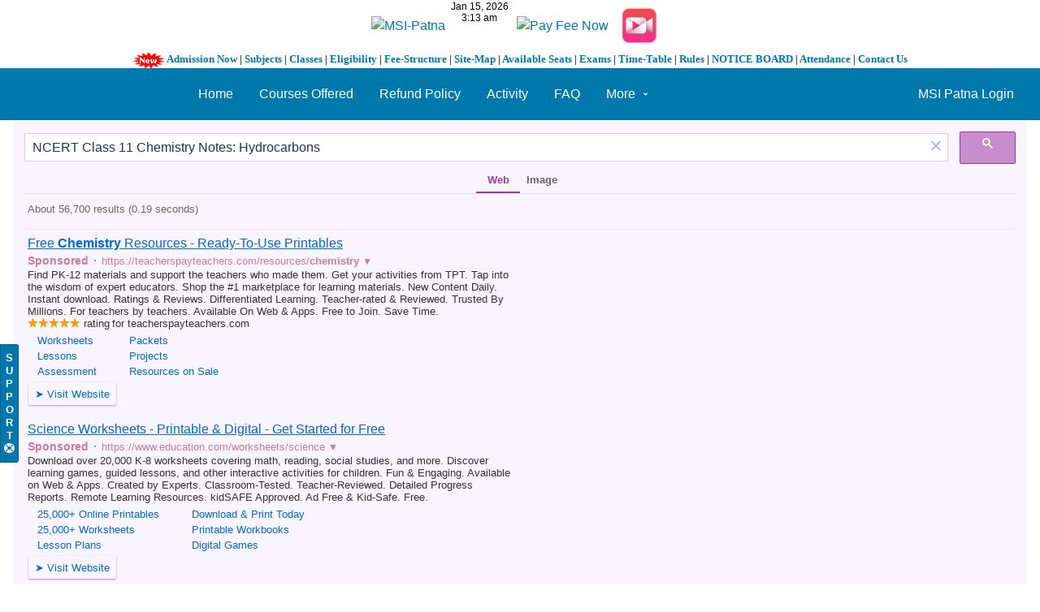

--- FILE ---
content_type: text/html; charset=UTF-8
request_url: https://kuntal.org/msipstudentslogin/search?q=NCERT+Class+11+Chemistry+Notes%3A+Hydrocarbons&search_type=entities&entity_type=object&entity_subtype=question&limit=10&offset=20
body_size: 8652
content:
<!DOCTYPE html>
<html xmlns="http://www.w3.org/1999/xhtml" xml:lang="en" lang="en">
	<head>
	    <style>
* {box-sizing: border-box}
body {font-family: Verdana, sans-serif; margin:0}
.mySlides {display: none}
img {vertical-align: middle;}

/* Slideshow container */
.slideshow-container {
  max-width: 1274px;
  max-height: 397px;
  position: relative;
  margin: auto;
}

/* Next & previous buttons */
.prev, .next {
  cursor: pointer;
  position: absolute;
  top: 50%;
  width: 16px;
  padding: 16px;
  margin-top: -22px;
  color: white;
  font-weight: bold;
  font-size: 18px;
  transition: 0.6s ease;
  border-radius: 0 3px 3px 0;
  user-select: none;
}

/* Position the "next button" to the right */
.next {
  right: 0;
  border-radius: 3px 0 0 3px;
}

/* On hover, add a black background color with a little bit see-through */
.prev:hover, .next:hover {
  background-color: rgba(0,0,0,0.8);
}

/* Caption text */
.text {
  color: #f2f2f2;
  font-size: 15px;
  padding: 8px 12px;
  position: absolute;
  bottom: 8px;
  width: 100%;
  text-align: center;
}

/* Number text (1/3 etc) */
.numbertext {
  color: #f2f2f2;
  font-size: 12px;
  padding: 8px 12px;
  position: absolute;
  top: 0;
}

/* The dots/bullets/indicators */
.dot {
  cursor: pointer;
  height: 15px;
  width: 15px;
  margin: 0 2px;
  background-color: #bbb;
  border-radius: 50%;
  display: inline-block;
  transition: background-color 0.6s ease;
}

.active, .dot:hover {
  background-color: #717171;
}

/* Fading animation */
.fade {
  -webkit-animation-name: fade;
  -webkit-animation-duration: 1.5s;
  animation-name: fade;
  animation-duration: 1.5s;
}

@-webkit-keyframes fade {
  from {opacity: .4} 
  to {opacity: 1}
}

@keyframes fade {
  from {opacity: .4} 
  to {opacity: 1}
}

/* On smaller screens, decrease text size */
@media only screen and (max-width: 300px) {
  .prev, .next,.text {font-size: 11px}
}
</style>
		<center><a href="https://kuntal.org/msipstudentslogin"><img alt="MSI-Patna" src="https://www.kuntal.org/images/msipatnalogo1.png" width="590" height="74"></a><iframe src="https://free.timeanddate.com/clock/i4dxgrzk/n1040/fn2/fs12/tt0/tw0/tm1/ts1/tb4" frameborder="0" width="84" height="36"></iframe> <a href="https://rzp.io/rzp/26a77J90"><img src="https://kuntal.org/images/payfeeonline.jpg" width="198" height="64" alt="Pay Fee Now" border="0"></a><a href="https://www.youtube.com/channel/UCM9pAGM4bcWlND7shz4hFSw"target=_blank"><img alt="MSI-Patna" src="https://cdn.dribbble.com/users/3085650/screenshots/5936598/untitled-1_2x.jpg" width="74" height="74"><br/><strong><font face="Verdana" size="2"><img height="20" src="https://www.kuntal.org/msip/gif-new.gif" alt="MSI - Patna" width="40" border="0"> <a href="https://kuntal.org/msipstudentslogin/pages/view/68/admission-open-for-2019">Admission Now</a> | <a href="https://kuntal.org/msipstudentslogin/pages/view/73/subjects">Subjects</a> | <a href="https://kuntal.org/msipstudentslogin/pages/view/74/classes">Classes</a> | <a href="https://kuntal.org/msipstudentslogin/pages/view/76/eligibility">Eligibility</a> | <a href="https://kuntal.org/msipstudentslogin/pages/view/77/fee-structure">Fee-Structure</a> | <a href="https://kuntal.org/msipstudentslogin/pages/view/78/site-map">Site-Map</a> | <a href="https://kuntal.org/msipstudentslogin/pages/view/79/available-seats">Available Seats</a> | <a href="https://kuntal.org/msipstudentslogin/pages/view/80/exams">Exams</a> | <a href="https://kuntal.org/msipstudentslogin/pages/view/81/time-table">Time-Table</a> | <a href="https://kuntal.org/msipstudentslogin/pages/view/90/rules-and-regulations">Rules</a> | <a href="https://kuntal.org/msipstudentslogin/pages/view/87/notice-board">NOTICE BOARD</a> | <a href="https://kuntal.org/msipstudentslogin/pages/view/89/student-attendance">Attendance</a> | <a href="https://kuntal.org/msipstudentslogin/pages/view/91/contact-us-msi-patna-tuition-centre">Contact Us</a></font></strong></center>
<title>Search : Mandakini Study Institute - Patna</title><link rel="alternative" type="application/rss+xml" title="RSS" href="https://kuntal.org/msipstudentslogin/search?q=NCERT+Class+11+Chemistry+Notes%3A+Hydrocarbons&amp;search_type=entities&amp;entity_type=object&amp;entity_subtype=question&amp;limit=10&amp;offset=20&amp;view=rss"><link rel="apple-touch-icon" href="https://kuntal.org/msipstudentslogin/cache/1640881002/default/graphics/favicon-128.png"><link rel="icon" href="https://kuntal.org/msipstudentslogin/cache/1640881002/default/graphics/favicon.ico"><link rel="icon" sizes="16x16 32x32 48x48 64x64 128x128" type="image/svg+xml" href="https://kuntal.org/msipstudentslogin/cache/1640881002/default/graphics/favicon.svg"><link rel="icon" sizes="16x16" type="image/png" href="https://kuntal.org/msipstudentslogin/cache/1640881002/default/graphics/favicon-16.png"><link rel="icon" sizes="32x32" type="image/png" href="https://kuntal.org/msipstudentslogin/cache/1640881002/default/graphics/favicon-32.png"><link rel="icon" sizes="64x64" type="image/png" href="https://kuntal.org/msipstudentslogin/cache/1640881002/default/graphics/favicon-64.png"><link rel="icon" sizes="128x128" type="image/png" href="https://kuntal.org/msipstudentslogin/cache/1640881002/default/graphics/favicon-128.png"><link rel="manifest" href="https://kuntal.org/msipstudentslogin/manifest.json"><link rel="stylesheet" href="https://kuntal.org/msipstudentslogin/cache/1640881002/default/font-awesome/css/all.min.css"><link rel="stylesheet" href="https://kuntal.org/msipstudentslogin/cache/1640881002/default/elgg.css"><meta content='Search : Mandakini Study Institute - Patna - Tuition Center' name='description'/>
<meta content='Search : Mandakini Study Institute - Patna, Tuition Centre, Patna Tuition, Tuition,Tuition Classes , Tuition center in patna, patna tuition center, patna tuition centre' name='keywords'/>
<meta name="viewport" content="width=device-width, initial-scale=1.0, maximum-scale=1.0, user-scalable=0">
<meta name="mobile-web-app-capable" content="yes">
<meta name="apple-mobile-web-app-capable" content="yes">
<META NAME="Author" content="kuntal.org/msipstudentslogin/">
<META NAME="classification" CONTENT="consumer">
<META NAME="distribution"   CONTENT="global">
<META NAME="rating"         CONTENT="general">
<META NAME="robots"         CONTENT="index,follow">
<META NAME="resource-type"  CONTENT="document">
<META NAME="revisit-after"  CONTENT="30 days">
<META NAME="return-after"   CONTENT="30 days">
<META NAME="copyright"      CONTENT="Copyright © 2011-2019 [ MSI-Patna ] Kuntal.org, All Rights Reserved">
<META NAME="web author"     CONTENT="www.kuntal.org/msipstudentslogin/">
<META NAME="publisher"      CONTENT="www.kuntal.org/msipstudentslogin/">
<meta name="google-site-verification" content="M-5effTvDqaJ4qpso-n-4hXYGiE-YwFCdohaCQ7fLCs" />
  <meta content="2AB2B5774D981DB297A226FA91D03D5F" name="msvalidate.01">
<link rel="shortcut icon" href="https://www.kuntal.org/274dcf1.jpg" type="image/x-icon" />
<script>
		require = function () {
		// handled in the view "elgg.js"
		_require_queue.push(arguments);
	};
	_require_queue = [];
</script>
		
	</head>
	<body >
		<div class="elgg-page elgg-page-default"><div class="elgg-page-section elgg-page-messages"><div class="elgg-inner"><ul class="elgg-system-messages"><li class="hidden"></li></ul></div></div><div class="elgg-page-section elgg-page-topbar"><div class="elgg-inner">
<div class="elgg-nav-logo">
	<!-- AddThis Button BEGIN -->
<div class="addthis_toolbox addthis_default_style addthis_32x32_style">
<a class="addthis_button_preferred_1"></a>
<a class="addthis_button_preferred_2"></a>
<a class="addthis_button_preferred_3"></a>
<a class="addthis_button_preferred_4"></a>
<a class="addthis_button_compact"></a>
<a class="addthis_counter addthis_bubble_style"></a>
</div>
<script type="text/javascript" src="https://s7.addthis.com/js/300/addthis_widget.js#pubid=xa-4ef614d108f8edb4"></script>
<!-- AddThis Button END -->
</div>

<div id="login-dropdown">
	<a href="https://kuntal.org/msipstudentslogin/login#login-dropdown-box" rel="popup" data-position="{&quot;my&quot;:&quot;right top&quot;,&quot;at&quot;:&quot;right bottom&quot;}" class="elgg-anchor"><span class="elgg-anchor-label">MSI Patna Login</span></a><div id="login-dropdown-box" class="elgg-module elgg-module-dropdown"><div class="elgg-body"><form method="post" action="https://kuntal.org/msipstudentslogin/action/login" class="elgg-form elgg-form-login elgg-js-ajax-form" enctype="multipart/form-data"><fieldset><input name="__elgg_token" value="byaOnYqz31Qm9xZKBDscpg" type="hidden"><input name="__elgg_ts" value="1768427015" type="hidden"><div class="elgg-field elgg-field-required"><label for="elgg-field-8vustd" class="elgg-field-label">Username or email<span title="Required" class="elgg-required-indicator">&ast;</span></label><div class="elgg-field-input"><input value="" type="text" name="username" autofocus="autofocus" required="required" id="elgg-field-8vustd" class="elgg-input-text"></div></div><div class="elgg-field elgg-field-required"><label for="elgg-field-s7dxzi" class="elgg-field-label">Password<span title="Required" class="elgg-required-indicator">&ast;</span></label><div class="elgg-field-input"><input autocapitalize="off" autocorrect="off" type="password" name="password" required="required" id="elgg-field-s7dxzi" class="elgg-input-password"></div></div><input name="returntoreferer" value="true" type="hidden"><div class="elgg-foot elgg-form-footer">	<div class="elgg-foot">
		<div class="elgg-level">
			<label class="float-alt">
				<input type="checkbox" name="persistent" value="true"/>
				Remember me			</label>

			<button value="MSI Patna Login" type="submit" class="elgg-button elgg-button-submit"><span class="elgg-button-label">MSI Patna Login</span></button>		</div>
		<nav class="elgg-menu-container elgg-menu-login-container" data-menu-name="login"><ul class="elgg-menu elgg-menu-login elgg-menu-login-default" data-menu-section="default"><li data-menu-item="register" class="elgg-menu-item-register "><a href="https://kuntal.org/msipstudentslogin/register" class="elgg-anchor elgg-menu-content registration_link"><span class="elgg-anchor-label">Register To MSI Patna</span></a></li>
<li data-menu-item="forgotpassword" class="elgg-menu-item-forgotpassword "><a href="https://kuntal.org/msipstudentslogin/forgotpassword" class="elgg-anchor elgg-menu-content forgot_link"><span class="elgg-anchor-label">Lost password</span></a></li></ul></nav>	</div>
</div></fieldset></form></div></div></div>

<div class="elgg-nav-button">
	<span></span>
	<span></span>
	<span></span>
</div>

<div class="elgg-nav-collapse">
	<div class="elgg-nav-search"></div><nav class="elgg-menu-container elgg-menu-site-container" data-menu-name="site"><ul class="elgg-menu elgg-menu-site elgg-menu-site-default" data-menu-section="default"><li data-menu-item="custom3" class="elgg-menu-item-custom3 "><a href="https://www.msipatna.com" class="elgg-anchor elgg-menu-content"><span class="elgg-anchor-label">Home</span></a></li>
<li data-menu-item="custom4" class="elgg-menu-item-custom4 "><a href="https://kuntal.org/msipstudentslogin/pages/view/86/courses-offered" class="elgg-anchor elgg-menu-content"><span class="elgg-anchor-label">Courses Offered</span></a></li>
<li data-menu-item="custom5" class="elgg-menu-item-custom5 "><a href="https://kuntal.org/msipstudentslogin/pages/view/891/refund-policy-mandakini-study-institute-patna" class="elgg-anchor elgg-menu-content"><span class="elgg-anchor-label">Refund Policy</span></a></li>
<li data-menu-item="activity" class="elgg-menu-item-activity "><a href="https://kuntal.org/msipstudentslogin/activity" class="elgg-anchor elgg-menu-content"><span class="elgg-icon elgg-icon-clock-o elgg-anchor-icon far fa-clock"></span><span class="elgg-anchor-label">Activity</span></a></li>
<li data-menu-item="faq" class="elgg-menu-item-faq "><a href="https://kuntal.org/msipstudentslogin/user_support/faq" class="elgg-anchor elgg-menu-content"><span class="elgg-icon elgg-icon-question-circle elgg-anchor-icon fas fa-question-circle"></span><span class="elgg-anchor-label">FAQ</span></a></li>
<li data-menu-item="more" class="elgg-menu-item-more "><a href="javascript:void(0);" class="elgg-anchor elgg-menu-content elgg-menu-closed elgg-menu-parent elgg-non-link"><span class="elgg-anchor-label">More</span><span class="elgg-icon elgg-icon-angle-down elgg-anchor-icon-alt fas fa-angle-down"></span></a><ul class="elgg-menu elgg-child-menu"><li data-menu-item="groups" class="elgg-menu-item-groups "><a href="https://kuntal.org/msipstudentslogin/groups/all" class="elgg-anchor elgg-menu-content"><span class="elgg-icon elgg-icon-users elgg-anchor-icon fas fa-users"></span><span class="elgg-anchor-label">Groups</span></a></li>
<li data-menu-item="blog" class="elgg-menu-item-blog "><a href="https://kuntal.org/msipstudentslogin/blog/all" class="elgg-anchor elgg-menu-content"><span class="elgg-icon elgg-icon-pencil-square-o elgg-anchor-icon far fa-edit"></span><span class="elgg-anchor-label">MSI Patna Blogs</span></a></li>
<li data-menu-item="bookmarks" class="elgg-menu-item-bookmarks "><a href="https://kuntal.org/msipstudentslogin/bookmarks" class="elgg-anchor elgg-menu-content"><span class="elgg-icon elgg-icon-bookmark-o elgg-anchor-icon far fa-bookmark"></span><span class="elgg-anchor-label">MSI Patna Bookmarks</span></a></li>
<li data-menu-item="file" class="elgg-menu-item-file "><a href="https://kuntal.org/msipstudentslogin/file" class="elgg-anchor elgg-menu-content"><span class="elgg-icon elgg-icon-files-o elgg-anchor-icon far fa-copy"></span><span class="elgg-anchor-label">MSI Patna Files</span></a></li>
<li data-menu-item="custom1" class="elgg-menu-item-custom1 "><a href="https://kuntal.org/msipstudentslogin/pages/view/72/online-study" class="elgg-anchor elgg-menu-content"><span class="elgg-anchor-label">Online Study</span></a></li>
<li data-menu-item="pages" class="elgg-menu-item-pages "><a href="https://kuntal.org/msipstudentslogin/pages" class="elgg-anchor elgg-menu-content"><span class="elgg-icon elgg-icon-file-text-o elgg-anchor-icon far fa-file-alt"></span><span class="elgg-anchor-label">Pages</span></a></li>
<li data-menu-item="photos" class="elgg-menu-item-photos "><a href="https://kuntal.org/msipstudentslogin/photos/siteimagesall" class="elgg-anchor elgg-menu-content"><span class="elgg-icon elgg-icon-file-image-o elgg-anchor-icon far fa-file-image"></span><span class="elgg-anchor-label">Photos</span></a></li>
<li data-menu-item="poll" class="elgg-menu-item-poll "><a href="https://kuntal.org/msipstudentslogin/poll/all" class="elgg-anchor elgg-menu-content"><span class="elgg-icon elgg-icon-chart-pie elgg-anchor-icon fas fa-chart-pie"></span><span class="elgg-anchor-label">Polls</span></a></li>
<li data-menu-item="questions" class="elgg-menu-item-questions "><a href="https://kuntal.org/msipstudentslogin/questions/all" class="elgg-anchor elgg-menu-content"><span class="elgg-icon elgg-icon-question elgg-anchor-icon fas fa-question"></span><span class="elgg-anchor-label">Questions</span></a></li>
<li data-menu-item="members" class="elgg-menu-item-members "><a href="https://kuntal.org/msipstudentslogin/members" class="elgg-anchor elgg-menu-content"><span class="elgg-icon elgg-icon-address-book-o elgg-anchor-icon far fa-address-book"></span><span class="elgg-anchor-label">Students</span></a></li>
<li data-menu-item="help_center" class="elgg-menu-item-help-center "><a href="https://kuntal.org/msipstudentslogin/user_support/help_center" class="elgg-anchor elgg-menu-content elgg-lightbox"><span class="elgg-icon elgg-icon-life-ring-regular elgg-anchor-icon far fa-life-ring"></span><span class="elgg-anchor-label">Support</span></a></li>
<li data-menu-item="thewire" class="elgg-menu-item-thewire "><a href="https://kuntal.org/msipstudentslogin/thewire/all" class="elgg-anchor elgg-menu-content"><span class="elgg-icon elgg-icon-comments-o elgg-anchor-icon far fa-comments"></span><span class="elgg-anchor-label">The Wire</span></a></li>
<li data-menu-item="custom2" class="elgg-menu-item-custom2 "><a href="https://kuntal.org/msipstudentslogin/pages/view/129/daily-lecture-sheet" class="elgg-anchor elgg-menu-content"><span class="elgg-anchor-label">Video Lectures</span></a></li></ul></li></ul></nav></div>
</div></div><div class="elgg-page-section elgg-page-header"><div class="elgg-inner">    <center>
<script async src="https://cse.google.com/cse.js?cx=partner-pub-2137160079922115:3307967656"></script>
<div class="gcse-search"></div>

 </div></div><div class="elgg-page-section elgg-page-body"><div class="elgg-inner"><div class="slideshow-container">

<div class="mySlides fade">
    
  <div class="numbertext">1 / 3</div>
  <img src="https://kuntal.org/images/msipatnalogo2020.jpg" style="width:100%">
  <div class="text"></div>
</div>

<div class="mySlides fade">
  <div class="numbertext">2 / 3</div>
  <img src="https://kuntal.org/images/msipatnalogo.jpg" style="width:100%">
  <div class="text"></div>
</div>

<div class="mySlides fade">
  <div class="numbertext">3 / 3</div>
  <img src="https://kuntal.org/images/msi-patna.jpg" style="width:100%">
  <div class="text"></div>
</div>

<a class="prev" onclick="plusSlides(-1)">&#10094;</a>
<a class="next" onclick="plusSlides(1)">&#10095;</a>

</div>
<br>

<div style="text-align:center">
  <span class="dot" onclick="currentSlide(1)"></span> 
  <span class="dot" onclick="currentSlide(2)"></span> 
  <span class="dot" onclick="currentSlide(3)"></span> 
</div>

<script>
var slideIndex = 1;
showSlides(slideIndex);

function plusSlides(n) {
  showSlides(slideIndex += n);
}

function currentSlide(n) {
  showSlides(slideIndex = n);
}

function showSlides(n) {
  var i;
  var slides = document.getElementsByClassName("mySlides");
  var dots = document.getElementsByClassName("dot");
  if (n > slides.length) {slideIndex = 1}    
  if (n < 1) {slideIndex = slides.length}
  for (i = 0; i < slides.length; i++) {
      slides[i].style.display = "none";  
  }
  for (i = 0; i < dots.length; i++) {
      dots[i].className = dots[i].className.replace(" active", "");
  }
  slides[slideIndex-1].style.display = "block";  
  dots[slideIndex-1].className += " active";
}
</script>
    
<div class="elgg-layout clearfix elgg-layout-one-sidebar"><div class="elgg-head elgg-layout-header">
	<h2 class="elgg-heading-main">Results for "<span class="search-highlight search-highlight-color1">NCERT</span> <span class="search-highlight search-highlight-color2">Class</span> <span class="search-highlight search-highlight-color3">11</span> <span class="search-highlight search-highlight-color4">Chemistry</span> <span class="search-highlight search-highlight-color5">Notes:</span> <span class="search-highlight search-highlight-color6">Hydrocarbons</span>"</h2></div>
<div class="elgg-layout-columns">
<div class="elgg-main elgg-body elgg-layout-body clearfix">
	<div class="elgg-layout-content clearfix">
	<form method="get" action="https://kuntal.org/msipstudentslogin/search" class="elgg-form elgg-form-search"><fieldset><div class="elgg-field elgg-field-required"><div class="elgg-field-input"><input value="NCERT Class 11 Chemistry Notes: Hydrocarbons" type="text" class="elgg-input-text search-input" size="21" name="q" autocapitalize="off" autocorrect="off" required="required" placeholder="Search" id="elgg-field-ifapob"></div></div><div class="elgg-field"><div class="elgg-field-input"><button value="&lt;span class=&quot;elgg-icon elgg-icon-search fas fa-search&quot;&gt;&lt;/span&gt;" id="elgg-field-l4dako" type="submit" class="elgg-button elgg-button-submit"><span class="elgg-button-label"><span class="elgg-icon elgg-icon-search fas fa-search"></span></span></button></div></div><input name="entity_subtype" value="question" type="hidden"><input name="entity_type" value="object" type="hidden"><input name="search_type" value="entities" type="hidden"></fieldset></form><p class='elgg-no-results'>No results found.</p></div>
</div>
<div class="elgg-sidebar elgg-layout-sidebar clearfix">
	<div class="elgg-module elgg-page-menu elgg-module-info"><div class="elgg-body"><nav class="elgg-menu-container elgg-menu-page-container" data-menu-name="page"><ul class="elgg-menu elgg-menu-page elgg-menu-page-default" data-menu-section="default"><li data-menu-item="all" class="elgg-menu-item-all "><a href="https://kuntal.org/msipstudentslogin/search?q=NCERT%20Class%2011%20Chemistry%20Notes%3A%20Hydrocarbons&amp;search_type=all" class="elgg-anchor elgg-menu-content"><span class="elgg-anchor-label">All</span><span class="elgg-badge">1</span></a></li>
<li data-menu-item="item:group:group" class="elgg-menu-item-item-group-group "><a href="https://kuntal.org/msipstudentslogin/search?q=NCERT%20Class%2011%20Chemistry%20Notes%3A%20Hydrocarbons&amp;entity_type=group&amp;entity_subtype=group&amp;search_type=entities" class="elgg-anchor elgg-menu-content"><span class="elgg-anchor-label">Group</span><span class="elgg-badge">0</span></a></li>
<li data-menu-item="item:object:album" class="elgg-menu-item-item-object-album "><a href="https://kuntal.org/msipstudentslogin/search?q=NCERT%20Class%2011%20Chemistry%20Notes%3A%20Hydrocarbons&amp;entity_type=object&amp;entity_subtype=album&amp;search_type=entities" class="elgg-anchor elgg-menu-content"><span class="elgg-anchor-label">Albums</span><span class="elgg-badge">0</span></a></li>
<li data-menu-item="item:object:blog" class="elgg-menu-item-item-object-blog "><a href="https://kuntal.org/msipstudentslogin/search?q=NCERT%20Class%2011%20Chemistry%20Notes%3A%20Hydrocarbons&amp;entity_type=object&amp;entity_subtype=blog&amp;search_type=entities" class="elgg-anchor elgg-menu-content"><span class="elgg-anchor-label">Blog</span><span class="elgg-badge">0</span></a></li>
<li data-menu-item="item:object:bookmarks" class="elgg-menu-item-item-object-bookmarks "><a href="https://kuntal.org/msipstudentslogin/search?q=NCERT%20Class%2011%20Chemistry%20Notes%3A%20Hydrocarbons&amp;entity_type=object&amp;entity_subtype=bookmarks&amp;search_type=entities" class="elgg-anchor elgg-menu-content"><span class="elgg-anchor-label">Bookmark</span><span class="elgg-badge">0</span></a></li>
<li data-menu-item="item:object:comment" class="elgg-menu-item-item-object-comment "><a href="https://kuntal.org/msipstudentslogin/search?q=NCERT%20Class%2011%20Chemistry%20Notes%3A%20Hydrocarbons&amp;entity_type=object&amp;entity_subtype=comment&amp;search_type=entities" class="elgg-anchor elgg-menu-content"><span class="elgg-anchor-label">Comment</span><span class="elgg-badge">0</span></a></li>
<li data-menu-item="item:object:discussion" class="elgg-menu-item-item-object-discussion "><a href="https://kuntal.org/msipstudentslogin/search?q=NCERT%20Class%2011%20Chemistry%20Notes%3A%20Hydrocarbons&amp;entity_type=object&amp;entity_subtype=discussion&amp;search_type=entities" class="elgg-anchor elgg-menu-content"><span class="elgg-anchor-label">Discussion topic</span><span class="elgg-badge">0</span></a></li>
<li data-menu-item="item:object:faq" class="elgg-menu-item-item-object-faq "><a href="https://kuntal.org/msipstudentslogin/search?q=NCERT%20Class%2011%20Chemistry%20Notes%3A%20Hydrocarbons&amp;entity_type=object&amp;entity_subtype=faq&amp;search_type=entities" class="elgg-anchor elgg-menu-content"><span class="elgg-anchor-label">User support FAQ</span><span class="elgg-badge">0</span></a></li>
<li data-menu-item="item:object:file" class="elgg-menu-item-item-object-file "><a href="https://kuntal.org/msipstudentslogin/search?q=NCERT%20Class%2011%20Chemistry%20Notes%3A%20Hydrocarbons&amp;entity_type=object&amp;entity_subtype=file&amp;search_type=entities" class="elgg-anchor elgg-menu-content"><span class="elgg-anchor-label">File</span><span class="elgg-badge">1</span></a></li>
<li data-menu-item="item:object:help" class="elgg-menu-item-item-object-help "><a href="https://kuntal.org/msipstudentslogin/search?q=NCERT%20Class%2011%20Chemistry%20Notes%3A%20Hydrocarbons&amp;entity_type=object&amp;entity_subtype=help&amp;search_type=entities" class="elgg-anchor elgg-menu-content"><span class="elgg-anchor-label">User support Contextual help</span><span class="elgg-badge">0</span></a></li>
<li data-menu-item="item:object:image" class="elgg-menu-item-item-object-image "><a href="https://kuntal.org/msipstudentslogin/search?q=NCERT%20Class%2011%20Chemistry%20Notes%3A%20Hydrocarbons&amp;entity_type=object&amp;entity_subtype=image&amp;search_type=entities" class="elgg-anchor elgg-menu-content"><span class="elgg-anchor-label">Photos</span><span class="elgg-badge">0</span></a></li>
<li data-menu-item="item:object:page" class="elgg-menu-item-item-object-page "><a href="https://kuntal.org/msipstudentslogin/search?q=NCERT%20Class%2011%20Chemistry%20Notes%3A%20Hydrocarbons&amp;entity_type=object&amp;entity_subtype=page&amp;search_type=entities" class="elgg-anchor elgg-menu-content"><span class="elgg-anchor-label">Page</span><span class="elgg-badge">0</span></a></li>
<li data-menu-item="item:object:poll" class="elgg-menu-item-item-object-poll "><a href="https://kuntal.org/msipstudentslogin/search?q=NCERT%20Class%2011%20Chemistry%20Notes%3A%20Hydrocarbons&amp;entity_type=object&amp;entity_subtype=poll&amp;search_type=entities" class="elgg-anchor elgg-menu-content"><span class="elgg-anchor-label">Poll</span><span class="elgg-badge">0</span></a></li>
<li data-menu-item="item:object:question" class="elgg-menu-item-item-object-question  elgg-state-selected"><a href="https://kuntal.org/msipstudentslogin/search?q=NCERT%20Class%2011%20Chemistry%20Notes%3A%20Hydrocarbons&amp;entity_type=object&amp;entity_subtype=question&amp;search_type=entities" class="elgg-anchor elgg-menu-content"><span class="elgg-anchor-label">Question</span><span class="elgg-badge">0</span></a></li>
<li data-menu-item="item:object:support_ticket" class="elgg-menu-item-item-object-support-ticket "><a href="https://kuntal.org/msipstudentslogin/search?q=NCERT%20Class%2011%20Chemistry%20Notes%3A%20Hydrocarbons&amp;entity_type=object&amp;entity_subtype=support_ticket&amp;search_type=entities" class="elgg-anchor elgg-menu-content"><span class="elgg-anchor-label">User support Ticket</span><span class="elgg-badge">0</span></a></li>
<li data-menu-item="item:object:thewire" class="elgg-menu-item-item-object-thewire "><a href="https://kuntal.org/msipstudentslogin/search?q=NCERT%20Class%2011%20Chemistry%20Notes%3A%20Hydrocarbons&amp;entity_type=object&amp;entity_subtype=thewire&amp;search_type=entities" class="elgg-anchor elgg-menu-content"><span class="elgg-anchor-label">Wire post</span><span class="elgg-badge">0</span></a></li>
<li data-menu-item="item:object:tidypics_batch" class="elgg-menu-item-item-object-tidypics-batch "><a href="https://kuntal.org/msipstudentslogin/search?q=NCERT%20Class%2011%20Chemistry%20Notes%3A%20Hydrocarbons&amp;entity_type=object&amp;entity_subtype=tidypics_batch&amp;search_type=entities" class="elgg-anchor elgg-menu-content"><span class="elgg-anchor-label">Photo uploads</span><span class="elgg-badge">0</span></a></li>
<li data-menu-item="item:user:user" class="elgg-menu-item-item-user-user "><a href="https://kuntal.org/msipstudentslogin/search?q=NCERT%20Class%2011%20Chemistry%20Notes%3A%20Hydrocarbons&amp;entity_type=user&amp;entity_subtype=user&amp;search_type=entities" class="elgg-anchor elgg-menu-content"><span class="elgg-anchor-label">Student</span><span class="elgg-badge">0</span></a></li></ul></nav></div></div></div>
</div></div></div></div><div class="elgg-page-section elgg-page-footer"><div class="elgg-inner"><p align="center">
 
            <br/><FONT face=Georgia size=4></FONT></P></TD></TR></TBODY></TABLE></P><center><b><a href="https://wa.me/message/HYXQH7XEB5KFE1"><img height="30" src="https://kuntal.org/images/KuntalOrgWhatsapp.png" width="30" alt="Kuntal.Org | Whatsapp"></a>      <a href="https://www.youtube.com/channel/UCM9pAGM4bcWlND7shz4hFSw"><img height="30" src="https://cdn1.iconfinder.com/data/icons/logotypes/32/youtube-512.png"  width="30" alt="MSI-Patna | Youtube"></a>      <a href="https://www.facebook.com/msipatna/"><img height="30" src="https://kuntal.org/facebook_logos_PNG19759.png"  width="30" alt="MSI-Patna | Facebook"></a>      <a href="https://twitter.com/msipatna"/><img height="30" src="https://kuntal.org/small-twitter-icon-png-23.jpg"  width="30" alt="MSI-Patna | Twitter"></a>      <a href="https://www.instagram.com/msipatna/"><img height="30" src="https://cdn2.iconfinder.com/data/icons/instagram-new/512/instagram-logo-color-512.png"  width="30" alt="MSI-Patna | Instagram"></a>      <a href="https://msipatna.blogspot.com"><img height="30" src="https://www.ya-graphic.com/wp-content/uploads/2012/11/blogger.jpg"  width="30" alt="MSI-Patna | Blogger"></a></b></br></a>
<a href="https://kuntal.org/msipatna"><img src="https://www.kuntal.org/images/kuntalorglogo-removebg-preview (2).png" alt="KUNTAL.ORG | MSIPATNA.COM"></a><br><font face="Arial" size="2">&copy; 2011 - 2025  [ MSI-Patna ] Kuntal.Org Inc. All Rights Reserved...</br><a href="https://kuntal.org/msipstudentslogin/about"><b>About</b></a> | <a href="https://kuntal.org/msipstudentslogin/terms"><b>Terms</b></a> | <a href="https://kuntal.org/msipstudentslogin/privacy"><b>Privacy</b></a> | <a href="https://kuntal.org/msipstudentslogin/pages/view/91/contact-us-msi-patna-tuition-centre"><font face="Arial" size=
          "2"><strong>Contact Us</strong></font></a> | <a href="https://kuntal.org/msipstudentslogin/pages/view/891/refund-policy-mandakini-study-institute-patna"><font face="Arial" size=
          "2"><strong>MSI-Patna Refund Policy</strong></font></a> | <a href="https://kuntal.org" title="Kuntal.Org">Powered by Kuntal.Org</a><br>
<script src="https://images.dmca.com/Badges/DMCABadgeHelper.min.js"> </script>
<!-- Global site tag (gtag.js) - Google Analytics -->
<script async src="https://www.googletagmanager.com/gtag/js?id=UA-80716414-1"></script>
<script>
  window.dataLayer = window.dataLayer || [];
  function gtag(){dataLayer.push(arguments);}
  gtag('js', new Date());

  gtag('config', 'UA-80716414-1');
</script><!-- Google tag (gtag.js) -->
<script async src="https://www.googletagmanager.com/gtag/js?id=G-EQ2XJKKVDT"></script>
<script>
  window.dataLayer = window.dataLayer || [];
  function gtag(){dataLayer.push(arguments);}
  gtag('js', new Date());

  gtag('config', 'G-EQ2XJKKVDT');
</script></center><div id="user-support-button" title="Click to open the Help Center" class="position-horizontal-left position-vertical-bottom" style="bottom: 150px;"><a href="https://kuntal.org/msipstudentslogin/user_support/help_center" class="elgg-anchor user-support-button-help-center elgg-lightbox"><span class="elgg-anchor-label">S<br />u<br />p<br />p<br />o<br />r<br />t<br /></span><span class="elgg-icon elgg-icon-life-ring elgg-anchor-icon-alt fas fa-life-ring"></span></a></div></div></div></div><!-- Default Statcounter code for Kuntal.org
http://www.kuntal.org -->
<script type="text/javascript">
var sc_project=10905765; 
var sc_invisible=1; 
var sc_security="6893aa93"; 
</script>
<script type="text/javascript"
src="https://www.statcounter.com/counter/counter.js"
async></script>
<noscript><div class="statcounter"><a title="Web Analytics"
href="https://statcounter.com/" target="_blank"><img
class="statcounter"
src="https://c.statcounter.com/10905765/0/6893aa93/1/"
alt="Web Analytics"></a></div></noscript>
<!-- End of Statcounter Code -->
<script>
var elgg = {"config":{"lastcache":1640881002,"viewtype":"default","simplecache_enabled":1,"current_language":"en"},"security":{"token":{"__elgg_ts":1768427016,"__elgg_token":"umcHNrl8M7PB6K5zIGLXNA"}},"session":{"user":null,"token":"6bvIbeU36uGNDk94cijoAR"},"_data":{}};
</script><script src="https://kuntal.org/msipstudentslogin/cache/1640881002/default/jquery.js"></script><script src="https://kuntal.org/msipstudentslogin/cache/1640881002/default/jquery-ui.js"></script><script src="https://kuntal.org/msipstudentslogin/cache/1640881002/default/elgg/require_config.js"></script><script src="https://kuntal.org/msipstudentslogin/cache/1640881002/default/require.js"></script><script src="https://kuntal.org/msipstudentslogin/cache/1640881002/default/elgg.js"></script><script>
require([
    "input/form",
    "page/elements/topbar"
]);
</script>	</body>
</html>


--- FILE ---
content_type: text/html; charset=UTF-8
request_url: https://syndicatedsearch.goog/cse_v2/ads?sjk=LAPLjACZT4WFiiHTTrA%2BkA%3D%3D&adsafe=low&cx=partner-pub-2137160079922115%3A3307967656&fexp=20606%2C17301431%2C17301434%2C17301435%2C17301266%2C72717108&client=google-coop&q=NCERT%20Class%2011%20Chemistry%20Notes%3A%20Hydrocarbons&r=m&hl=en&ivt=0&type=0&oe=UTF-8&ie=UTF-8&format=p4&ad=p4&nocache=5731768427019623&num=0&output=uds_ads_only&source=gcsc&v=3&bsl=10&pac=0&u_his=2&u_tz=0&dt=1768427019624&u_w=1280&u_h=720&biw=1280&bih=720&psw=1280&psh=1355&frm=0&uio=-&drt=0&jsid=csa&jsv=842209568&rurl=https%3A%2F%2Fkuntal.org%2Fmsipstudentslogin%2Fsearch%3Fq%3DNCERT%2BClass%2B11%2BChemistry%2BNotes%253A%2BHydrocarbons%26search_type%3Dentities%26entity_type%3Dobject%26entity_subtype%3Dquestion%26limit%3D10%26offset%3D20
body_size: 15051
content:
<!doctype html><html lang="en"> <head> <style id="ssr-boilerplate">body{-webkit-text-size-adjust:100%; font-family:arial,sans-serif; margin:0;}.div{-webkit-box-flex:0 0; -webkit-flex-shrink:0; flex-shrink:0;max-width:100%;}.span:last-child, .div:last-child{-webkit-box-flex:1 0; -webkit-flex-shrink:1; flex-shrink:1;}.a{text-decoration:none; text-transform:none; color:inherit; display:inline-block;}.span{-webkit-box-flex:0 0; -webkit-flex-shrink:0; flex-shrink:0;display:inline-block; overflow:hidden; text-transform:none;}.img{border:none; max-width:100%; max-height:100%;}.i_{display:-ms-flexbox; display:-webkit-box; display:-webkit-flex; display:flex;-ms-flex-align:start; -webkit-box-align:start; -webkit-align-items:flex-start; align-items:flex-start;box-sizing:border-box; overflow:hidden;}.v_{-webkit-box-flex:1 0; -webkit-flex-shrink:1; flex-shrink:1;}.j_>span:last-child, .j_>div:last-child, .w_, .w_:last-child{-webkit-box-flex:0 0; -webkit-flex-shrink:0; flex-shrink:0;}.l_{-ms-overflow-style:none; scrollbar-width:none;}.l_::-webkit-scrollbar{display:none;}.s_{position:relative; display:inline-block;}.u_{position:absolute; top:0; left:0; height:100%; background-repeat:no-repeat; background-size:auto 100%;}.t_{display:block;}.r_{display:-ms-flexbox; display:-webkit-box; display:-webkit-flex; display:flex;-ms-flex-align:center; -webkit-box-align:center; -webkit-align-items:center; align-items:center;-ms-flex-pack:center; -webkit-box-pack:center; -webkit-justify-content:center; justify-content:center;}.q_{box-sizing:border-box; max-width:100%; max-height:100%; overflow:hidden;display:-ms-flexbox; display:-webkit-box; display:-webkit-flex; display:flex;-ms-flex-align:center; -webkit-box-align:center; -webkit-align-items:center; align-items:center;-ms-flex-pack:center; -webkit-box-pack:center; -webkit-justify-content:center; justify-content:center;}.n_{text-overflow:ellipsis; white-space:nowrap;}.p_{-ms-flex-negative:1; max-width: 100%;}.m_{overflow:hidden;}.o_{white-space:nowrap;}.x_{cursor:pointer;}.y_{display:none; position:absolute; z-index:1;}.k_>div:not(.y_) {display:-webkit-inline-box; display:-moz-inline-box; display:-ms-inline-flexbox; display:-webkit-inline-flex; display:inline-flex; vertical-align:middle;}.k_.topAlign>div{vertical-align:top;}.k_.centerAlign>div{vertical-align:middle;}.k_.bottomAlign>div{vertical-align:bottom;}.k_>span, .k_>a, .k_>img, .k_{display:inline; vertical-align:middle;}.si101:nth-of-type(5n+1) > .si141{border-left: #1f8a70 7px solid;}.rssAttrContainer ~ .si101:nth-of-type(5n+2) > .si141{border-left: #1f8a70 7px solid;}.si101:nth-of-type(5n+3) > .si141{border-left: #bedb39 7px solid;}.rssAttrContainer ~ .si101:nth-of-type(5n+4) > .si141{border-left: #bedb39 7px solid;}.si101:nth-of-type(5n+5) > .si141{border-left: #ffe11a 7px solid;}.rssAttrContainer ~ .si101:nth-of-type(5n+6) > .si141{border-left: #ffe11a 7px solid;}.si101:nth-of-type(5n+2) > .si141{border-left: #fd7400 7px solid;}.rssAttrContainer ~ .si101:nth-of-type(5n+3) > .si141{border-left: #fd7400 7px solid;}.si101:nth-of-type(5n+4) > .si141{border-left: #004358 7px solid;}.rssAttrContainer ~ .si101:nth-of-type(5n+5) > .si141{border-left: #004358 7px solid;}.z_{cursor:pointer;}.si130{display:inline; text-transform:inherit;}.flexAlignStart{-ms-flex-align:start; -webkit-box-align:start; -webkit-align-items:flex-start; align-items:flex-start;}.flexAlignBottom{-ms-flex-align:end; -webkit-box-align:end; -webkit-align-items:flex-end; align-items:flex-end;}.flexAlignCenter{-ms-flex-align:center; -webkit-box-align:center; -webkit-align-items:center; align-items:center;}.flexAlignStretch{-ms-flex-align:stretch; -webkit-box-align:stretch; -webkit-align-items:stretch; align-items:stretch;}.flexJustifyStart{-ms-flex-pack:start; -webkit-box-pack:start; -webkit-justify-content:flex-start; justify-content:flex-start;}.flexJustifyCenter{-ms-flex-pack:center; -webkit-box-pack:center; -webkit-justify-content:center; justify-content:center;}.flexJustifyEnd{-ms-flex-pack:end; -webkit-box-pack:end; -webkit-justify-content:flex-end; justify-content:flex-end;}</style>  <style>.si25{font-weight:700;font-size:14px;line-height:20px;color:#CC7A9F;}.si18{color:#0568CD;text-decoration:none;}.si15{line-height:19px;color:#0568CD;}.si15:hover{text-decoration:underline;}.si16{line-height:19px;padding-left:3px;padding-right:3px;color:#0568CD;}.si24{color:#CC7A9F;}.styleable-rootcontainer{background-color:#F9F5FF;font-family:arial,sans-serif,arial,sans-serif;font-size:13px;padding-bottom:6px;padding-left:4px;padding-top:6px;color:#333333;width:100%; -ms-flex-negative:1;-webkit-box-flex:1 0; -webkit-flex-shrink:1; flex-shrink:1;}.styleable-description{line-height:15px;max-width:600px;}.styleable-visurl{line-height:15px;margin-right:4px;color:#CC7A9F;}.styleable-title{font-size:16px;line-height:22px;color:#0568CD;text-decoration:underline;}.si67{font-weight:400;font-family:sans-serif,arial,sans-serif;font-size:12px;line-height:12px;padding-top:1px;color:#327c50;}.si1{color:#333333;}.si2{padding-bottom:2px;padding-right:3px;}.si11{line-height:14px;color:#666666;}.si20{line-height:12px;margin-left:12px;}.si70{padding-bottom:14px;padding-left:30px;padding-right:30px;padding-top:0px;}.si71{font-size:16px;line-height:18px;color:#0568CD;}.si71:hover{text-decoration:underline;}.si72{line-height:15px;}.si9{margin-left:12px;}.si21{border-radius:2px;font-size:13px;height:28px;max-width:300px;margin-bottom:7px;margin-left:1px;margin-right:2px;margin-top:4px;padding-left:5px;padding-right:5px;color:#0568CD;-webkit-box-shadow:0px 1px 3px rgba(0, 0, 0, 0.12),0px 1px 2px rgba(0, 0, 0, 0.24); -moz-box-shadow:0px 1px 3px rgba(0, 0, 0, 0.12),0px 1px 2px rgba(0, 0, 0, 0.24); -ms-box-shadow:0px 1px 3px rgba(0, 0, 0, 0.12),0px 1px 2px rgba(0, 0, 0, 0.24); box-shadow:0px 1px 3px rgba(0, 0, 0, 0.12),0px 1px 2px rgba(0, 0, 0, 0.24);}.si21:hover{text-decoration:underline;}.si126{font-size:13px;padding-bottom:3px;padding-left:3px;padding-right:1px;padding-top:3px;color:#0568CD;}.si22{padding-bottom:3px;padding-left:3px;padding-right:3px;padding-top:3px;}.si130{font-weight:700;}.si68{height:15px;width:15px;}.y_{font-weight:400;background-color:#ffffff;border:1px solid #dddddd;font-family:sans-serif,arial,sans-serif;font-size:12px;line-height:12px;padding-bottom:5px;padding-left:5px;padding-right:5px;padding-top:5px;color:#666666;}.adBadgeBullet{font-weight:700;padding-left:6px;padding-right:6px;}.wtaBubbleText{font-size:12px;color:#666666;}.priceExtensionChipsExpandoPriceHyphen{margin-left:5px;}.priceExtensionChipsPrice{margin-left:5px;margin-right:5px;}.srSpaceChar{width:3px;}.srLink{}.srLink:hover{text-decoration:underline;}.promotionExtensionOccasion{font-weight:700;}.promotionExtensionLink{}.promotionExtensionLink:hover{text-decoration:underline;}.si7{padding-bottom:3px;padding-left:6px;padding-right:4px;}.ctdRatingSpacer{width:3px;}.si14{margin-left:12px;margin-top:4px;}.sitelinksLeftColumn{padding-right:20px;}.sitelinksRightColumn{padding-left:20px;}.exp-sitelinks-container{padding-top:4px;}</style> <meta content="NOINDEX, NOFOLLOW" name="ROBOTS"> <meta content="telephone=no" name="format-detection"> <meta content="origin" name="referrer"> <title>Ads by Google</title>   </head> <body>  <div id="adBlock">   <div id="ssrad-master" data-csa-needs-processing="1" data-num-ads="4" class="parent_container"><div class="i_ div si135" style="-ms-flex-direction:column; -webkit-box-orient:vertical; -webkit-flex-direction:column; flex-direction:column;-ms-flex-pack:start; -webkit-box-pack:start; -webkit-justify-content:flex-start; justify-content:flex-start;-ms-flex-align:stretch; -webkit-box-align:stretch; -webkit-align-items:stretch; align-items:stretch;" data-ad-container="1"><div id="e1" class="i_ div clicktrackedAd_js styleable-rootcontainer" style="-ms-flex-direction:column; -webkit-box-orient:vertical; -webkit-flex-direction:column; flex-direction:column;"><div class="i_ div" style="-ms-flex-direction:row; -webkit-box-orient:horizontal; -webkit-flex-direction:row; flex-direction:row;-ms-flex-pack:start; -webkit-box-pack:start; -webkit-justify-content:flex-start; justify-content:flex-start;-ms-flex-align:start; -webkit-box-align:start; -webkit-align-items:flex-start; align-items:flex-start;"><a class="p_ styleable-title a" href="https://syndicatedsearch.goog/aclk?sa=L&amp;pf=1&amp;ai=DChsSEwji_9-CgIySAxVddX8AHW7wKUkYACICCAEQAxoCb2E&amp;co=1&amp;ase=2&amp;gclid=EAIaIQobChMI4v_fgoCMkgMVXXV_AB1u8ClJEAAYASAAEgIYE_D_BwE&amp;cid=[base64]&amp;cce=2&amp;category=acrcp_v1_32&amp;sig=AOD64_3VYpbyn6A3C3EvPgNHGOVTLyra3g&amp;q&amp;nis=4&amp;adurl=https://www.teacherspayteachers.com/browse/science/chemistry/free?gad_source%3D5%26gad_campaignid%3D20404478536%26gclid%3DEAIaIQobChMI4v_fgoCMkgMVXXV_AB1u8ClJEAAYASAAEgIYE_D_BwE" data-nb="0" attributionsrc="" data-set-target="1" target="_top">Free <span style='display:inline;text-transform:inherit;' class="si130 span">Chemistry</span> Resources - Ready-To-Use Printables</a></div><div class="i_ div" style="-ms-flex-direction:row; -webkit-box-orient:horizontal; -webkit-flex-direction:row; flex-direction:row;-ms-flex-pack:start; -webkit-box-pack:start; -webkit-justify-content:flex-start; justify-content:flex-start;-ms-flex-align:center; -webkit-box-align:center; -webkit-align-items:center; align-items:center;"><div class="i_ div si25 w_" style="-ms-flex-direction:row; -webkit-box-orient:horizontal; -webkit-flex-direction:row; flex-direction:row;"><span class="p_  span">Sponsored</span><span class="p_ adBadgeBullet span">·</span></div><a class="m_ o_ styleable-visurl a" data-lines="1" data-truncate="0" href="https://syndicatedsearch.goog/aclk?sa=L&amp;pf=1&amp;ai=DChsSEwji_9-CgIySAxVddX8AHW7wKUkYACICCAEQAxoCb2E&amp;co=1&amp;ase=2&amp;gclid=EAIaIQobChMI4v_fgoCMkgMVXXV_AB1u8ClJEAAYASAAEgIYE_D_BwE&amp;cid=[base64]&amp;cce=2&amp;category=acrcp_v1_32&amp;sig=AOD64_3VYpbyn6A3C3EvPgNHGOVTLyra3g&amp;q&amp;nis=4&amp;adurl=https://www.teacherspayteachers.com/browse/science/chemistry/free?gad_source%3D5%26gad_campaignid%3D20404478536%26gclid%3DEAIaIQobChMI4v_fgoCMkgMVXXV_AB1u8ClJEAAYASAAEgIYE_D_BwE" data-nb="1" attributionsrc="" data-set-target="1" target="_top">https://teacherspayteachers.com/resources/<span style='display:inline;text-transform:inherit;' class="si130 span">chemistry</span></a><div class="i_ div si67 w_" style="-ms-flex-direction:row; -webkit-box-orient:horizontal; -webkit-flex-direction:row; flex-direction:row;"><a class="p_ si24 a" data-pingback-type="wtac" href="https://adssettings.google.com/whythisad?source=afs_3p&amp;reasons=[base64]&amp;hl=en&amp;opi=122715837" data-notrack="true" data-set-target="1" target="_top">▼</a></div></div><span class="p_ styleable-description span">Find PK-12 materials and support the teachers who made them. Get your 
activities from TPT. Tap into the wisdom of expert educators. Shop the #1 
marketplace for learning materials. New Content Daily. Instant download. 
Ratings &amp; Reviews. Differentiated Learning. Teacher-rated &amp; Reviewed. 
Trusted By Millions. For teachers by teachers. Available On Web &amp; Apps. 
Free to Join. Save Time.</span><div class="i_ div" style="-ms-flex-direction:column; -webkit-box-orient:vertical; -webkit-flex-direction:column; flex-direction:column;-ms-flex-pack:start; -webkit-box-pack:start; -webkit-justify-content:flex-start; justify-content:flex-start;-ms-flex-align:stretch; -webkit-box-align:stretch; -webkit-align-items:stretch; align-items:stretch;"><div class="i_ div si1" style="-ms-flex-direction:row; -webkit-box-orient:horizontal; -webkit-flex-direction:row; flex-direction:row;-ms-flex-pack:start; -webkit-box-pack:start; -webkit-justify-content:flex-start; justify-content:flex-start;-ms-flex-align:center; -webkit-box-align:center; -webkit-align-items:center; align-items:center;"><div class="r_ si2 div"><div class="s_ div"><img src="https://www.google.com/images/afs/sr-star-off.png" loading="lazy" class="t_ img" role="none"/><div class="u_ div" style="background-image: url(https://www.google.com/images/afs/sr-star-on.png); width: 96.00000381469727%" role="img" loading="lazy" aria-label="Rated 4.8 out of 5,"></div></div></div><div class="i_ div" style="-ms-flex-direction:row; -webkit-box-orient:horizontal; -webkit-flex-direction:row; flex-direction:row;"><div class="i_ div srLink" style="-ms-flex-direction:row; -webkit-box-orient:horizontal; -webkit-flex-direction:row; flex-direction:row;"><a class="m_ o_ si3 a" data-lines="1" data-truncate="0" href="https://www.google.com/shopping/ratings/account/metrics?q=teacherspayteachers.com&amp;c=US&amp;v=19" data-notrack="true" data-set-target="1" target="_top">rating</a></div><div class="i_ div srSpaceChar" style="-ms-flex-direction:row; -webkit-box-orient:horizontal; -webkit-flex-direction:row; flex-direction:row;"></div><span data-lines="1" data-truncate="1" class="m_ o_ si3 span">for teacherspayteachers.com</span></div></div><div class="i_ div si14" style="-ms-flex-direction:row; -webkit-box-orient:horizontal; -webkit-flex-direction:row; flex-direction:row;"><div class="i_ div sitelinksTextContainer" style="-ms-flex-direction:row; -webkit-box-orient:horizontal; -webkit-flex-direction:row; flex-direction:row;-ms-flex-pack:start; -webkit-box-pack:start; -webkit-justify-content:flex-start; justify-content:flex-start;-ms-flex-align:start; -webkit-box-align:start; -webkit-align-items:flex-start; align-items:flex-start;"><div class="i_ div sitelinksLeftColumn" style="-ms-flex-direction:column; -webkit-box-orient:vertical; -webkit-flex-direction:column; flex-direction:column;-ms-flex-pack:start; -webkit-box-pack:start; -webkit-justify-content:flex-start; justify-content:flex-start;-ms-flex-align:stretch; -webkit-box-align:stretch; -webkit-align-items:stretch; align-items:stretch;"><a class="m_ n_ si15 a" data-lines="1" data-truncate="0" href="https://syndicatedsearch.goog/aclk?sa=L&amp;pf=1&amp;ai=DChsSEwji_9-CgIySAxVddX8AHW7wKUkYACICCAEQBhoCb2E&amp;co=1&amp;ase=2&amp;gclid=EAIaIQobChMI4v_fgoCMkgMVXXV_AB1u8ClJEAAYASABEgJXqvD_BwE&amp;cid=[base64]&amp;cce=2&amp;category=acrcp_v1_32&amp;sig=AOD64_1PyOZfbPZW5AEBRIyKLkLCgFMPyg&amp;nis=4&amp;adurl=https://www.teacherspayteachers.com/Browse/Type-of-Resource/Worksheets?gad_source%3D5%26gad_campaignid%3D20404478536%26gclid%3DEAIaIQobChMI4v_fgoCMkgMVXXV_AB1u8ClJEAAYASABEgJXqvD_BwE" data-nb="6" attributionsrc="" data-set-target="1" target="_top">Worksheets</a><a class="m_ n_ si15 a" data-lines="1" data-truncate="0" href="https://syndicatedsearch.goog/aclk?sa=L&amp;pf=1&amp;ai=DChsSEwji_9-CgIySAxVddX8AHW7wKUkYACICCAEQDhoCb2E&amp;co=1&amp;ase=2&amp;gclid=EAIaIQobChMI4v_fgoCMkgMVXXV_AB1u8ClJEAAYASADEgITkvD_BwE&amp;cid=[base64]&amp;cce=2&amp;category=acrcp_v1_32&amp;sig=AOD64_0x7iUB2nYTXYXP1CL8AF0dnzkYCg&amp;nis=4&amp;adurl=https://www.teacherspayteachers.com/Browse/Type-of-Resource/Lesson?gad_source%3D5%26gad_campaignid%3D20404478536%26gclid%3DEAIaIQobChMI4v_fgoCMkgMVXXV_AB1u8ClJEAAYASADEgITkvD_BwE" data-nb="6" attributionsrc="" data-set-target="1" target="_top">Lessons</a><a class="m_ n_ si15 a" data-lines="1" data-truncate="0" href="https://syndicatedsearch.goog/aclk?sa=L&amp;pf=1&amp;ai=DChsSEwji_9-CgIySAxVddX8AHW7wKUkYACICCAEQFBoCb2E&amp;co=1&amp;ase=2&amp;gclid=EAIaIQobChMI4v_fgoCMkgMVXXV_AB1u8ClJEAAYASAFEgJtf_D_BwE&amp;cid=[base64]&amp;cce=2&amp;category=acrcp_v1_32&amp;sig=AOD64_0kWYCgTWKJqe4QDMi4Ks8ehREj_A&amp;nis=4&amp;adurl=https://www.teacherspayteachers.com/Browse/Type-of-Resource/Assessment?gad_source%3D5%26gad_campaignid%3D20404478536%26gclid%3DEAIaIQobChMI4v_fgoCMkgMVXXV_AB1u8ClJEAAYASAFEgJtf_D_BwE" data-nb="6" attributionsrc="" data-set-target="1" target="_top">Assessment</a></div><div class="i_ div sitelinksRightColumn" style="-ms-flex-direction:column; -webkit-box-orient:vertical; -webkit-flex-direction:column; flex-direction:column;-ms-flex-pack:start; -webkit-box-pack:start; -webkit-justify-content:flex-start; justify-content:flex-start;-ms-flex-align:stretch; -webkit-box-align:stretch; -webkit-align-items:stretch; align-items:stretch;"><a class="m_ n_ si15 a" data-lines="1" data-truncate="0" href="https://syndicatedsearch.goog/aclk?sa=L&amp;pf=1&amp;ai=DChsSEwji_9-CgIySAxVddX8AHW7wKUkYACICCAEQChoCb2E&amp;co=1&amp;ase=2&amp;gclid=EAIaIQobChMI4v_fgoCMkgMVXXV_AB1u8ClJEAAYASACEgJWbvD_BwE&amp;cid=[base64]&amp;cce=2&amp;category=acrcp_v1_32&amp;sig=AOD64_16ldA2FqZaZHlLwS3eIytWoRn8Qw&amp;nis=4&amp;adurl=https://www.teacherspayteachers.com/Browse/Type-of-Resource/Independent-Work-Packet?gad_source%3D5%26gad_campaignid%3D20404478536%26gclid%3DEAIaIQobChMI4v_fgoCMkgMVXXV_AB1u8ClJEAAYASACEgJWbvD_BwE" data-nb="6" attributionsrc="" data-set-target="1" target="_top">Packets</a><a class="m_ n_ si15 a" data-lines="1" data-truncate="0" href="https://syndicatedsearch.goog/aclk?sa=L&amp;pf=1&amp;ai=DChsSEwji_9-CgIySAxVddX8AHW7wKUkYACICCAEQEhoCb2E&amp;co=1&amp;ase=2&amp;gclid=EAIaIQobChMI4v_fgoCMkgMVXXV_AB1u8ClJEAAYASAEEgJPc_D_BwE&amp;cid=[base64]&amp;cce=2&amp;category=acrcp_v1_32&amp;sig=AOD64_0f56eNSSdHBLmJGUADAfXYk4EX3g&amp;nis=4&amp;adurl=https://www.teacherspayteachers.com/Browse/Type-of-Resource/Projects?gad_source%3D5%26gad_campaignid%3D20404478536%26gclid%3DEAIaIQobChMI4v_fgoCMkgMVXXV_AB1u8ClJEAAYASAEEgJPc_D_BwE" data-nb="6" attributionsrc="" data-set-target="1" target="_top">Projects</a><a class="m_ n_ si15 a" data-lines="1" data-truncate="0" href="https://syndicatedsearch.goog/aclk?sa=L&amp;pf=1&amp;ai=DChsSEwji_9-CgIySAxVddX8AHW7wKUkYACICCAEQFRoCb2E&amp;co=1&amp;ase=2&amp;gclid=EAIaIQobChMI4v_fgoCMkgMVXXV_AB1u8ClJEAAYASAGEgJomfD_BwE&amp;cid=[base64]&amp;cce=2&amp;category=acrcp_v1_32&amp;sig=AOD64_0UHgewIaxliUnVH9DbZTGOtlyF0Q&amp;nis=4&amp;adurl=https://www.teacherspayteachers.com/Browse/Price-Range/On-Sale?gad_source%3D5%26gad_campaignid%3D20404478536%26gclid%3DEAIaIQobChMI4v_fgoCMkgMVXXV_AB1u8ClJEAAYASAGEgJomfD_BwE" data-nb="6" attributionsrc="" data-set-target="1" target="_top">Resources on Sale</a></div></div></div></div><div class="i_ div" style="-ms-flex-direction:row; -webkit-box-orient:horizontal; -webkit-flex-direction:row; flex-direction:row;-ms-flex-pack:start; -webkit-box-pack:start; -webkit-justify-content:flex-start; justify-content:flex-start;-ms-flex-align:center; -webkit-box-align:center; -webkit-align-items:center; align-items:center;"><div class="i_ div" style="-ms-flex-direction:row; -webkit-box-orient:horizontal; -webkit-flex-direction:row; flex-direction:row;"><div class="i_ div" style="-ms-flex-direction:row; -webkit-box-orient:horizontal; -webkit-flex-direction:row; flex-direction:row;"><a href="https://syndicatedsearch.goog/aclk?sa=L&amp;pf=1&amp;ai=DChsSEwji_9-CgIySAxVddX8AHW7wKUkYACICCAEQAxoCb2E&amp;co=1&amp;ase=2&amp;gclid=EAIaIQobChMI4v_fgoCMkgMVXXV_AB1u8ClJEAAYASAAEgIYE_D_BwE&amp;cid=[base64]&amp;cce=2&amp;category=acrcp_v1_32&amp;sig=AOD64_3VYpbyn6A3C3EvPgNHGOVTLyra3g&amp;q&amp;nis=4&amp;adurl=https://www.teacherspayteachers.com/browse/science/chemistry/free?gad_source%3D5%26gad_campaignid%3D20404478536%26gclid%3DEAIaIQobChMI4v_fgoCMkgMVXXV_AB1u8ClJEAAYASAAEgIYE_D_BwE" data-nb="8" attributionsrc="" data-set-target="1" target="_top" class="i_ a si21" style="-ms-flex-direction:row; -webkit-box-orient:horizontal; -webkit-flex-direction:row; flex-direction:row;-ms-flex-pack:center; -webkit-box-pack:center; -webkit-justify-content:center; justify-content:center;-ms-flex-align:center; -webkit-box-align:center; -webkit-align-items:center; align-items:center;"><span class="p_ si126 span">➤</span><span class="p_ si22 span">Visit Website</span></a></div></div></div></div><div id="e2" class="i_ div clicktrackedAd_js styleable-rootcontainer" style="-ms-flex-direction:column; -webkit-box-orient:vertical; -webkit-flex-direction:column; flex-direction:column;"><div class="i_ div" style="-ms-flex-direction:row; -webkit-box-orient:horizontal; -webkit-flex-direction:row; flex-direction:row;-ms-flex-pack:start; -webkit-box-pack:start; -webkit-justify-content:flex-start; justify-content:flex-start;-ms-flex-align:start; -webkit-box-align:start; -webkit-align-items:flex-start; align-items:flex-start;"><a class="p_ styleable-title a" href="https://syndicatedsearch.goog/aclk?sa=L&amp;pf=1&amp;ai=DChsSEwji_9-CgIySAxVddX8AHW7wKUkYACICCAEQABoCb2E&amp;co=1&amp;ase=2&amp;gclid=EAIaIQobChMI4v_fgoCMkgMVXXV_AB1u8ClJEAAYAiAAEgJoh_D_BwE&amp;cid=[base64]&amp;cce=2&amp;category=acrcp_v1_32&amp;sig=AOD64_142Dx0jf22GYaC2XLtIhSzfyfYZA&amp;q&amp;nis=4&amp;adurl=https://www.education.com/worksheets/science/?gad_source%3D5%26gad_campaignid%3D12423699837%26gclid%3DEAIaIQobChMI4v_fgoCMkgMVXXV_AB1u8ClJEAAYAiAAEgJoh_D_BwE" data-nb="0" attributionsrc="" data-set-target="1" target="_top">Science Worksheets - Printable &amp; Digital - Get Started for Free</a></div><div class="i_ div" style="-ms-flex-direction:row; -webkit-box-orient:horizontal; -webkit-flex-direction:row; flex-direction:row;-ms-flex-pack:start; -webkit-box-pack:start; -webkit-justify-content:flex-start; justify-content:flex-start;-ms-flex-align:center; -webkit-box-align:center; -webkit-align-items:center; align-items:center;"><div class="i_ div si25 w_" style="-ms-flex-direction:row; -webkit-box-orient:horizontal; -webkit-flex-direction:row; flex-direction:row;"><span class="p_  span">Sponsored</span><span class="p_ adBadgeBullet span">·</span></div><a class="m_ o_ styleable-visurl a" data-lines="1" data-truncate="0" href="https://syndicatedsearch.goog/aclk?sa=L&amp;pf=1&amp;ai=DChsSEwji_9-CgIySAxVddX8AHW7wKUkYACICCAEQABoCb2E&amp;co=1&amp;ase=2&amp;gclid=EAIaIQobChMI4v_fgoCMkgMVXXV_AB1u8ClJEAAYAiAAEgJoh_D_BwE&amp;cid=[base64]&amp;cce=2&amp;category=acrcp_v1_32&amp;sig=AOD64_142Dx0jf22GYaC2XLtIhSzfyfYZA&amp;q&amp;nis=4&amp;adurl=https://www.education.com/worksheets/science/?gad_source%3D5%26gad_campaignid%3D12423699837%26gclid%3DEAIaIQobChMI4v_fgoCMkgMVXXV_AB1u8ClJEAAYAiAAEgJoh_D_BwE" data-nb="1" attributionsrc="" data-set-target="1" target="_top">https://www.education.com/worksheets/science</a><div class="i_ div si67 w_" style="-ms-flex-direction:row; -webkit-box-orient:horizontal; -webkit-flex-direction:row; flex-direction:row;"><a class="p_ si24 a" data-pingback-type="wtac" href="https://adssettings.google.com/whythisad?source=afs_3p&amp;reasons=[base64]&amp;hl=en&amp;opi=122715837" data-notrack="true" data-set-target="1" target="_top">▼</a></div></div><span class="p_ styleable-description span">Download over 20,000 K-8 worksheets covering math, reading, social studies, 
and more. Discover learning games, guided lessons, and other interactive 
activities for children. Fun &amp; Engaging. Available on Web &amp; Apps. Created 
by Experts. Classroom-Tested. Teacher-Reviewed. Detailed Progress Reports. 
Remote Learning Resources. kidSAFE Approved. Ad Free &amp; Kid-Safe. Free.</span><div class="i_ div" style="-ms-flex-direction:column; -webkit-box-orient:vertical; -webkit-flex-direction:column; flex-direction:column;-ms-flex-pack:start; -webkit-box-pack:start; -webkit-justify-content:flex-start; justify-content:flex-start;-ms-flex-align:stretch; -webkit-box-align:stretch; -webkit-align-items:stretch; align-items:stretch;"><div class="i_ div si14" style="-ms-flex-direction:row; -webkit-box-orient:horizontal; -webkit-flex-direction:row; flex-direction:row;"><div class="i_ div sitelinksTextContainer" style="-ms-flex-direction:row; -webkit-box-orient:horizontal; -webkit-flex-direction:row; flex-direction:row;-ms-flex-pack:start; -webkit-box-pack:start; -webkit-justify-content:flex-start; justify-content:flex-start;-ms-flex-align:start; -webkit-box-align:start; -webkit-align-items:flex-start; align-items:flex-start;"><div class="i_ div sitelinksLeftColumn" style="-ms-flex-direction:column; -webkit-box-orient:vertical; -webkit-flex-direction:column; flex-direction:column;-ms-flex-pack:start; -webkit-box-pack:start; -webkit-justify-content:flex-start; justify-content:flex-start;-ms-flex-align:stretch; -webkit-box-align:stretch; -webkit-align-items:stretch; align-items:stretch;"><a class="m_ n_ si15 a" data-lines="1" data-truncate="0" href="https://syndicatedsearch.goog/aclk?sa=L&amp;pf=1&amp;ai=DChsSEwji_9-CgIySAxVddX8AHW7wKUkYACICCAEQBBoCb2E&amp;co=1&amp;ase=2&amp;gclid=EAIaIQobChMI4v_fgoCMkgMVXXV_AB1u8ClJEAAYAiABEgJZGfD_BwE&amp;cid=[base64]&amp;cce=2&amp;category=acrcp_v1_32&amp;sig=AOD64_2EIMob6nKSY0WK7o4dPoVk6SIY6g&amp;nis=4&amp;adurl=https://www.education.com/resources/worksheets/science/?gad_source%3D5%26gad_campaignid%3D12423699837%26gclid%3DEAIaIQobChMI4v_fgoCMkgMVXXV_AB1u8ClJEAAYAiABEgJZGfD_BwE" data-nb="6" attributionsrc="" data-set-target="1" target="_top">25,000+ Online Printables</a><a class="m_ n_ si15 a" data-lines="1" data-truncate="0" href="https://syndicatedsearch.goog/aclk?sa=L&amp;pf=1&amp;ai=DChsSEwji_9-CgIySAxVddX8AHW7wKUkYACICCAEQCRoCb2E&amp;co=1&amp;ase=2&amp;gclid=EAIaIQobChMI4v_fgoCMkgMVXXV_AB1u8ClJEAAYAiADEgJS8fD_BwE&amp;cid=[base64]&amp;cce=2&amp;category=acrcp_v1_32&amp;sig=AOD64_1KFrMDOwQ7uQI0h7tebmgXinkveA&amp;nis=4&amp;adurl=https://www.education.com/resources/worksheets/?gad_source%3D5%26gad_campaignid%3D12423699837%26gclid%3DEAIaIQobChMI4v_fgoCMkgMVXXV_AB1u8ClJEAAYAiADEgJS8fD_BwE" data-nb="6" attributionsrc="" data-set-target="1" target="_top">25,000+ Worksheets</a><a class="m_ n_ si15 a" data-lines="1" data-truncate="0" href="https://syndicatedsearch.goog/aclk?sa=L&amp;pf=1&amp;ai=DChsSEwji_9-CgIySAxVddX8AHW7wKUkYACICCAEQDxoCb2E&amp;co=1&amp;ase=2&amp;gclid=EAIaIQobChMI4v_fgoCMkgMVXXV_AB1u8ClJEAAYAiAFEgLo9PD_BwE&amp;cid=[base64]&amp;cce=2&amp;category=acrcp_v1_32&amp;sig=AOD64_1ZpzARcXDR0FCzG8puu8gh2j_B8w&amp;nis=4&amp;adurl=https://www.education.com/resources/lesson-plans/?gad_source%3D5%26gad_campaignid%3D12423699837%26gclid%3DEAIaIQobChMI4v_fgoCMkgMVXXV_AB1u8ClJEAAYAiAFEgLo9PD_BwE" data-nb="6" attributionsrc="" data-set-target="1" target="_top">Lesson Plans</a></div><div class="i_ div sitelinksRightColumn" style="-ms-flex-direction:column; -webkit-box-orient:vertical; -webkit-flex-direction:column; flex-direction:column;-ms-flex-pack:start; -webkit-box-pack:start; -webkit-justify-content:flex-start; justify-content:flex-start;-ms-flex-align:stretch; -webkit-box-align:stretch; -webkit-align-items:stretch; align-items:stretch;"><a class="m_ n_ si15 a" data-lines="1" data-truncate="0" href="https://syndicatedsearch.goog/aclk?sa=L&amp;pf=1&amp;ai=DChsSEwji_9-CgIySAxVddX8AHW7wKUkYACICCAEQBxoCb2E&amp;co=1&amp;ase=2&amp;gclid=EAIaIQobChMI4v_fgoCMkgMVXXV_AB1u8ClJEAAYAiACEgL49fD_BwE&amp;cid=[base64]&amp;cce=2&amp;category=acrcp_v1_32&amp;sig=AOD64_13Z18hWP3opRzAB3h6iqWQfa4cvA&amp;nis=4&amp;adurl=https://www.education.com/resources/worksheets/science/?gad_source%3D5%26gad_campaignid%3D12423699837%26gclid%3DEAIaIQobChMI4v_fgoCMkgMVXXV_AB1u8ClJEAAYAiACEgL49fD_BwE" data-nb="6" attributionsrc="" data-set-target="1" target="_top">Download &amp; Print Today</a><a class="m_ n_ si15 a" data-lines="1" data-truncate="0" href="https://syndicatedsearch.goog/aclk?sa=L&amp;pf=1&amp;ai=DChsSEwji_9-CgIySAxVddX8AHW7wKUkYACICCAEQDBoCb2E&amp;co=1&amp;ase=2&amp;gclid=EAIaIQobChMI4v_fgoCMkgMVXXV_AB1u8ClJEAAYAiAEEgIAFfD_BwE&amp;cid=[base64]&amp;cce=2&amp;category=acrcp_v1_32&amp;sig=AOD64_0y90O4LkOfgGbCoVppyi3Hm3BtGA&amp;nis=4&amp;adurl=https://www.education.com/resources/workbooks/?gad_source%3D5%26gad_campaignid%3D12423699837%26gclid%3DEAIaIQobChMI4v_fgoCMkgMVXXV_AB1u8ClJEAAYAiAEEgIAFfD_BwE" data-nb="6" attributionsrc="" data-set-target="1" target="_top">Printable Workbooks</a><a class="m_ n_ si15 a" data-lines="1" data-truncate="0" href="https://syndicatedsearch.goog/aclk?sa=L&amp;pf=1&amp;ai=DChsSEwji_9-CgIySAxVddX8AHW7wKUkYACICCAEQERoCb2E&amp;co=1&amp;ase=2&amp;gclid=EAIaIQobChMI4v_fgoCMkgMVXXV_AB1u8ClJEAAYAiAGEgL4M_D_BwE&amp;cid=[base64]&amp;cce=2&amp;category=acrcp_v1_32&amp;sig=AOD64_2BzWR_Rot09tY8NqanTt4J_GPHvw&amp;nis=4&amp;adurl=https://www.education.com/resources/games/?gad_source%3D5%26gad_campaignid%3D12423699837%26gclid%3DEAIaIQobChMI4v_fgoCMkgMVXXV_AB1u8ClJEAAYAiAGEgL4M_D_BwE" data-nb="6" attributionsrc="" data-set-target="1" target="_top">Digital Games</a></div></div></div></div><div class="i_ div" style="-ms-flex-direction:row; -webkit-box-orient:horizontal; -webkit-flex-direction:row; flex-direction:row;-ms-flex-pack:start; -webkit-box-pack:start; -webkit-justify-content:flex-start; justify-content:flex-start;-ms-flex-align:center; -webkit-box-align:center; -webkit-align-items:center; align-items:center;"><div class="i_ div" style="-ms-flex-direction:row; -webkit-box-orient:horizontal; -webkit-flex-direction:row; flex-direction:row;"><div class="i_ div" style="-ms-flex-direction:row; -webkit-box-orient:horizontal; -webkit-flex-direction:row; flex-direction:row;"><a href="https://syndicatedsearch.goog/aclk?sa=L&amp;pf=1&amp;ai=DChsSEwji_9-CgIySAxVddX8AHW7wKUkYACICCAEQABoCb2E&amp;co=1&amp;ase=2&amp;gclid=EAIaIQobChMI4v_fgoCMkgMVXXV_AB1u8ClJEAAYAiAAEgJoh_D_BwE&amp;cid=[base64]&amp;cce=2&amp;category=acrcp_v1_32&amp;sig=AOD64_142Dx0jf22GYaC2XLtIhSzfyfYZA&amp;q&amp;nis=4&amp;adurl=https://www.education.com/worksheets/science/?gad_source%3D5%26gad_campaignid%3D12423699837%26gclid%3DEAIaIQobChMI4v_fgoCMkgMVXXV_AB1u8ClJEAAYAiAAEgJoh_D_BwE" data-nb="8" attributionsrc="" data-set-target="1" target="_top" class="i_ a si21" style="-ms-flex-direction:row; -webkit-box-orient:horizontal; -webkit-flex-direction:row; flex-direction:row;-ms-flex-pack:center; -webkit-box-pack:center; -webkit-justify-content:center; justify-content:center;-ms-flex-align:center; -webkit-box-align:center; -webkit-align-items:center; align-items:center;"><span class="p_ si126 span">➤</span><span class="p_ si22 span">Visit Website</span></a></div></div></div></div><div id="e4" class="i_ div clicktrackedAd_js styleable-rootcontainer" style="-ms-flex-direction:column; -webkit-box-orient:vertical; -webkit-flex-direction:column; flex-direction:column;"><div class="i_ div" style="-ms-flex-direction:row; -webkit-box-orient:horizontal; -webkit-flex-direction:row; flex-direction:row;-ms-flex-pack:start; -webkit-box-pack:start; -webkit-justify-content:flex-start; justify-content:flex-start;-ms-flex-align:start; -webkit-box-align:start; -webkit-align-items:flex-start; align-items:flex-start;"><a class="p_ styleable-title a" href="https://syndicatedsearch.goog/aclk?sa=L&amp;ai=DChsSEwji_9-CgIySAxVddX8AHW7wKUkYACICCAEQAhoCb2E&amp;co=1&amp;ase=2&amp;gclid=EAIaIQobChMI4v_fgoCMkgMVXXV_AB1u8ClJEAAYAyAAEgLIR_D_BwE&amp;cid=[base64]&amp;cce=2&amp;category=acrcp_v1_32&amp;sig=AOD64_1Hs076z1WbnN1cjlsAsW1Ic78Iyw&amp;q&amp;nis=4&amp;adurl=https://www.iapcollege.com/program/chemistry-certificate-course-online/?gad_source%3D5%26gad_campaignid%3D23082496276" data-nb="0" attributionsrc="" data-set-target="1" target="_top">Introduction to <span style='display:inline;text-transform:inherit;' class="si130 span">Chemistry</span> - Introductory <span style='display:inline;text-transform:inherit;' class="si130 span">Chemistry</span> Course - $149 Certificate Course</a></div><div class="i_ div" style="-ms-flex-direction:row; -webkit-box-orient:horizontal; -webkit-flex-direction:row; flex-direction:row;-ms-flex-pack:start; -webkit-box-pack:start; -webkit-justify-content:flex-start; justify-content:flex-start;-ms-flex-align:center; -webkit-box-align:center; -webkit-align-items:center; align-items:center;"><div class="i_ div si25 w_" style="-ms-flex-direction:row; -webkit-box-orient:horizontal; -webkit-flex-direction:row; flex-direction:row;"><span class="p_  span">Sponsored</span><span class="p_ adBadgeBullet span">·</span></div><a class="m_ o_ styleable-visurl a" data-lines="1" data-truncate="0" href="https://syndicatedsearch.goog/aclk?sa=L&amp;ai=DChsSEwji_9-CgIySAxVddX8AHW7wKUkYACICCAEQAhoCb2E&amp;co=1&amp;ase=2&amp;gclid=EAIaIQobChMI4v_fgoCMkgMVXXV_AB1u8ClJEAAYAyAAEgLIR_D_BwE&amp;cid=[base64]&amp;cce=2&amp;category=acrcp_v1_32&amp;sig=AOD64_1Hs076z1WbnN1cjlsAsW1Ic78Iyw&amp;q&amp;nis=4&amp;adurl=https://www.iapcollege.com/program/chemistry-certificate-course-online/?gad_source%3D5%26gad_campaignid%3D23082496276" data-nb="1" attributionsrc="" data-set-target="1" target="_top">https://www.iapcollege.com/<span style='display:inline;text-transform:inherit;' class="si130 span">chemistry</span>/course</a><div class="i_ div si67 w_" style="-ms-flex-direction:row; -webkit-box-orient:horizontal; -webkit-flex-direction:row; flex-direction:row;"><a class="p_ si24 a" data-pingback-type="wtac" href="https://adssettings.google.com/whythisad?source=afs_3p&amp;reasons=[base64]&amp;hl=en&amp;opi=122715837" data-notrack="true" data-set-target="1" target="_top">▼</a></div></div><span class="p_ styleable-description span">Earn your <span style='display:inline;text-transform:inherit;' class="si130 span">chemistry</span> certificate from a leading college in 6 weeks online. Register today. 
Receive a comprehensive introduction to the field of <span style='display:inline;text-transform:inherit;' class="si130 span">chemistry</span> and earn your certificate. BBB Accredited Business. Fast Course 
Enrollment. 24/7 Student Support. Earn Certificate Remotely. 
Mobile-Friendly Courses. Accredited Career College. Hundreds of Courses. 
70% Off Registration.</span><div class="i_ div" style="-ms-flex-direction:column; -webkit-box-orient:vertical; -webkit-flex-direction:column; flex-direction:column;-ms-flex-pack:start; -webkit-box-pack:start; -webkit-justify-content:flex-start; justify-content:flex-start;-ms-flex-align:stretch; -webkit-box-align:stretch; -webkit-align-items:stretch; align-items:stretch;"><div class="i_ div si14" style="-ms-flex-direction:row; -webkit-box-orient:horizontal; -webkit-flex-direction:row; flex-direction:row;"><div class="i_ div sitelinksTextContainer" style="-ms-flex-direction:row; -webkit-box-orient:horizontal; -webkit-flex-direction:row; flex-direction:row;-ms-flex-pack:start; -webkit-box-pack:start; -webkit-justify-content:flex-start; justify-content:flex-start;-ms-flex-align:start; -webkit-box-align:start; -webkit-align-items:flex-start; align-items:flex-start;"><div class="i_ div sitelinksLeftColumn" style="-ms-flex-direction:column; -webkit-box-orient:vertical; -webkit-flex-direction:column; flex-direction:column;-ms-flex-pack:start; -webkit-box-pack:start; -webkit-justify-content:flex-start; justify-content:flex-start;-ms-flex-align:stretch; -webkit-box-align:stretch; -webkit-align-items:stretch; align-items:stretch;"><a class="m_ n_ si15 a" data-lines="1" data-truncate="0" href="https://syndicatedsearch.goog/aclk?sa=L&amp;ai=DChsSEwji_9-CgIySAxVddX8AHW7wKUkYACICCAEQBRoCb2E&amp;co=1&amp;ase=2&amp;gclid=EAIaIQobChMI4v_fgoCMkgMVXXV_AB1u8ClJEAAYAyABEgJqKvD_BwE&amp;cid=[base64]&amp;cce=2&amp;category=acrcp_v1_32&amp;sig=AOD64_0-PJ-qT-58SXu-I6E4ewNG_dhYGQ&amp;nis=4&amp;adurl=https://www.iapcollege.com/program-category/certificate-courses-online/?gad_source%3D5%26gad_campaignid%3D23082496276" data-nb="6" attributionsrc="" data-set-target="1" target="_top">Our Complete Course List</a><a class="m_ n_ si15 a" data-lines="1" data-truncate="0" href="https://syndicatedsearch.goog/aclk?sa=L&amp;ai=DChsSEwji_9-CgIySAxVddX8AHW7wKUkYACICCAEQCxoCb2E&amp;co=1&amp;ase=2&amp;gclid=EAIaIQobChMI4v_fgoCMkgMVXXV_AB1u8ClJEAAYAyADEgLeGvD_BwE&amp;cid=[base64]&amp;cce=2&amp;category=acrcp_v1_32&amp;sig=AOD64_1cSwqHIEg72dTXjFAPBLY9Q-tsDw&amp;nis=4&amp;adurl=https://www.iapcollege.com/program/chemistry-certificate-course-online/?gad_source%3D5%26gad_campaignid%3D23082496276" data-nb="6" attributionsrc="" data-set-target="1" target="_top">Top Online Chemistry Course</a><a class="m_ n_ si15 a" data-lines="1" data-truncate="0" href="https://syndicatedsearch.goog/aclk?sa=L&amp;ai=DChsSEwji_9-CgIySAxVddX8AHW7wKUkYACICCAEQEBoCb2E&amp;co=1&amp;ase=2&amp;gclid=EAIaIQobChMI4v_fgoCMkgMVXXV_AB1u8ClJEAAYAyAFEgIyafD_BwE&amp;cid=[base64]&amp;cce=2&amp;category=acrcp_v1_32&amp;sig=AOD64_2BlHcdivpavn8qGxH92lNx22ajSw&amp;nis=4&amp;adurl=https://www.iapcollege.com/?gad_source%3D5%26gad_campaignid%3D23082496276" data-nb="6" attributionsrc="" data-set-target="1" target="_top">Unleash Your Potential</a></div><div class="i_ div sitelinksRightColumn" style="-ms-flex-direction:column; -webkit-box-orient:vertical; -webkit-flex-direction:column; flex-direction:column;-ms-flex-pack:start; -webkit-box-pack:start; -webkit-justify-content:flex-start; justify-content:flex-start;-ms-flex-align:stretch; -webkit-box-align:stretch; -webkit-align-items:stretch; align-items:stretch;"><a class="m_ n_ si15 a" data-lines="1" data-truncate="0" href="https://syndicatedsearch.goog/aclk?sa=L&amp;ai=DChsSEwji_9-CgIySAxVddX8AHW7wKUkYACICCAEQCBoCb2E&amp;co=1&amp;ase=2&amp;gclid=EAIaIQobChMI4v_fgoCMkgMVXXV_AB1u8ClJEAAYAyACEgINRfD_BwE&amp;cid=[base64]&amp;cce=2&amp;category=acrcp_v1_32&amp;sig=AOD64_1LipcY_sdvEvXcen1sUY9o3j1cxw&amp;nis=4&amp;adurl=https://www.iapcollege.com/program/chemistry-certificate-course-online/?gad_source%3D5%26gad_campaignid%3D23082496276" data-nb="6" attributionsrc="" data-set-target="1" target="_top">Get Started in Chemistry</a><a class="m_ n_ si15 a" data-lines="1" data-truncate="0" href="https://syndicatedsearch.goog/aclk?sa=L&amp;ai=DChsSEwji_9-CgIySAxVddX8AHW7wKUkYACICCAEQDRoCb2E&amp;co=1&amp;ase=2&amp;gclid=EAIaIQobChMI4v_fgoCMkgMVXXV_AB1u8ClJEAAYAyAEEgLF4fD_BwE&amp;cid=[base64]&amp;cce=2&amp;category=acrcp_v1_32&amp;sig=AOD64_2rCekaaFXhdwSh2mceXJ0mQ9Tkjg&amp;nis=4&amp;adurl=https://www.iapcollege.com/contact/?gad_source%3D5%26gad_campaignid%3D23082496276" data-nb="6" attributionsrc="" data-set-target="1" target="_top">Contact Us</a><a class="m_ n_ si15 a" data-lines="1" data-truncate="0" href="https://syndicatedsearch.goog/aclk?sa=L&amp;ai=DChsSEwji_9-CgIySAxVddX8AHW7wKUkYACICCAEQExoCb2E&amp;co=1&amp;ase=2&amp;gclid=EAIaIQobChMI4v_fgoCMkgMVXXV_AB1u8ClJEAAYAyAGEgKq3PD_BwE&amp;cid=[base64]&amp;cce=2&amp;category=acrcp_v1_32&amp;sig=AOD64_0YsieqgR38m1dcvmw1IrcooE1NAA&amp;nis=4&amp;adurl=https://www.iapcollege.com/about-us/?gad_source%3D5%26gad_campaignid%3D23082496276" data-nb="6" attributionsrc="" data-set-target="1" target="_top">Meet Your Instructors</a></div></div></div></div><div class="i_ div" style="-ms-flex-direction:row; -webkit-box-orient:horizontal; -webkit-flex-direction:row; flex-direction:row;-ms-flex-pack:start; -webkit-box-pack:start; -webkit-justify-content:flex-start; justify-content:flex-start;-ms-flex-align:center; -webkit-box-align:center; -webkit-align-items:center; align-items:center;"><div class="i_ div" style="-ms-flex-direction:row; -webkit-box-orient:horizontal; -webkit-flex-direction:row; flex-direction:row;"><div class="i_ div" style="-ms-flex-direction:row; -webkit-box-orient:horizontal; -webkit-flex-direction:row; flex-direction:row;"><a href="https://syndicatedsearch.goog/aclk?sa=L&amp;ai=DChsSEwji_9-CgIySAxVddX8AHW7wKUkYACICCAEQAhoCb2E&amp;co=1&amp;ase=2&amp;gclid=EAIaIQobChMI4v_fgoCMkgMVXXV_AB1u8ClJEAAYAyAAEgLIR_D_BwE&amp;cid=[base64]&amp;cce=2&amp;category=acrcp_v1_32&amp;sig=AOD64_1Hs076z1WbnN1cjlsAsW1Ic78Iyw&amp;q&amp;nis=4&amp;adurl=https://www.iapcollege.com/program/chemistry-certificate-course-online/?gad_source%3D5%26gad_campaignid%3D23082496276" data-nb="8" attributionsrc="" data-set-target="1" target="_top" class="i_ a si21" style="-ms-flex-direction:row; -webkit-box-orient:horizontal; -webkit-flex-direction:row; flex-direction:row;-ms-flex-pack:center; -webkit-box-pack:center; -webkit-justify-content:center; justify-content:center;-ms-flex-align:center; -webkit-box-align:center; -webkit-align-items:center; align-items:center;"><span class="p_ si126 span">➤</span><span class="p_ si22 span">Visit Website</span></a></div></div></div></div><div id="e3" class="i_ div clicktrackedAd_js styleable-rootcontainer" style="-ms-flex-direction:column; -webkit-box-orient:vertical; -webkit-flex-direction:column; flex-direction:column;"><div class="i_ div" style="-ms-flex-direction:row; -webkit-box-orient:horizontal; -webkit-flex-direction:row; flex-direction:row;-ms-flex-pack:start; -webkit-box-pack:start; -webkit-justify-content:flex-start; justify-content:flex-start;-ms-flex-align:start; -webkit-box-align:start; -webkit-align-items:flex-start; align-items:flex-start;"><a class="p_ styleable-title a" href="https://syndicatedsearch.goog/aclk?sa=L&amp;ai=DChsSEwji_9-CgIySAxVddX8AHW7wKUkYACICCAEQARoCb2E&amp;co=1&amp;ase=2&amp;gclid=EAIaIQobChMI4v_fgoCMkgMVXXV_AB1u8ClJEAAYBCAAEgI1xPD_BwE&amp;cid=[base64]&amp;cce=2&amp;category=acrcp_v1_32&amp;sig=AOD64_2K-9E-8cMT8nVIy7godvjxpjjO1Q&amp;q&amp;nis=4&amp;adurl=https://www.mometrix.com/university/acs-general-chemistry/?gad_source%3D5%26gad_campaignid%3D8755039619" data-nb="0" attributionsrc="" data-set-target="1" target="_top">ACS Gen Chem Online Course - 325+ Practice Test Questions - 325+ Flashcards</a></div><div class="i_ div" style="-ms-flex-direction:row; -webkit-box-orient:horizontal; -webkit-flex-direction:row; flex-direction:row;-ms-flex-pack:start; -webkit-box-pack:start; -webkit-justify-content:flex-start; justify-content:flex-start;-ms-flex-align:center; -webkit-box-align:center; -webkit-align-items:center; align-items:center;"><div class="i_ div si25 w_" style="-ms-flex-direction:row; -webkit-box-orient:horizontal; -webkit-flex-direction:row; flex-direction:row;"><span class="p_  span">Sponsored</span><span class="p_ adBadgeBullet span">·</span></div><a class="m_ o_ styleable-visurl a" data-lines="1" data-truncate="0" href="https://syndicatedsearch.goog/aclk?sa=L&amp;ai=DChsSEwji_9-CgIySAxVddX8AHW7wKUkYACICCAEQARoCb2E&amp;co=1&amp;ase=2&amp;gclid=EAIaIQobChMI4v_fgoCMkgMVXXV_AB1u8ClJEAAYBCAAEgI1xPD_BwE&amp;cid=[base64]&amp;cce=2&amp;category=acrcp_v1_32&amp;sig=AOD64_2K-9E-8cMT8nVIy7godvjxpjjO1Q&amp;q&amp;nis=4&amp;adurl=https://www.mometrix.com/university/acs-general-chemistry/?gad_source%3D5%26gad_campaignid%3D8755039619" data-nb="1" attributionsrc="" data-set-target="1" target="_top">https://www.mometrix.com/courses/acsgeneralchem</a><div class="i_ div si67 w_" style="-ms-flex-direction:row; -webkit-box-orient:horizontal; -webkit-flex-direction:row; flex-direction:row;"><a class="p_ si24 a" data-pingback-type="wtac" href="https://adssettings.google.com/whythisad?source=afs_3p&amp;reasons=[base64]&amp;hl=en&amp;opi=122715837" data-notrack="true" data-set-target="1" target="_top">▼</a></div></div><span class="p_ styleable-description span">325+ ACS General <span style='display:inline;text-transform:inherit;' class="si130 span">Chemistry</span> Practice Questions, 325+ Flashcards, 50+ Lessons, 50+ Videos. Easy, Fast, 
Guaranteed Prep to Raise Your ACS General <span style='display:inline;text-transform:inherit;' class="si130 span">Chemistry</span> Score.</span><div class="i_ div" style="-ms-flex-direction:column; -webkit-box-orient:vertical; -webkit-flex-direction:column; flex-direction:column;-ms-flex-pack:start; -webkit-box-pack:start; -webkit-justify-content:flex-start; justify-content:flex-start;-ms-flex-align:stretch; -webkit-box-align:stretch; -webkit-align-items:stretch; align-items:stretch;"><div class="i_ div si1" style="-ms-flex-direction:row; -webkit-box-orient:horizontal; -webkit-flex-direction:row; flex-direction:row;-ms-flex-pack:start; -webkit-box-pack:start; -webkit-justify-content:flex-start; justify-content:flex-start;-ms-flex-align:center; -webkit-box-align:center; -webkit-align-items:center; align-items:center;"><div class="r_ si2 div"><div class="s_ div"><img src="https://www.google.com/images/afs/sr-star-off.png" loading="lazy" class="t_ img" role="none"/><div class="u_ div" style="background-image: url(https://www.google.com/images/afs/sr-star-on.png); width: 80%" role="img" loading="lazy" aria-label="Rated 4.0 out of 5,"></div></div></div><div class="i_ div" style="-ms-flex-direction:row; -webkit-box-orient:horizontal; -webkit-flex-direction:row; flex-direction:row;"><div class="i_ div srLink" style="-ms-flex-direction:row; -webkit-box-orient:horizontal; -webkit-flex-direction:row; flex-direction:row;"><a class="m_ o_ si3 a" data-lines="1" data-truncate="0" href="https://www.google.com/shopping/ratings/account/metrics?q=mometrix.com&amp;c=US&amp;v=19" data-notrack="true" data-set-target="1" target="_top">rating</a></div><div class="i_ div srSpaceChar" style="-ms-flex-direction:row; -webkit-box-orient:horizontal; -webkit-flex-direction:row; flex-direction:row;"></div><span data-lines="1" data-truncate="1" class="m_ o_ si3 span">for mometrix.com</span></div></div></div><div class="i_ div" style="-ms-flex-direction:row; -webkit-box-orient:horizontal; -webkit-flex-direction:row; flex-direction:row;-ms-flex-pack:start; -webkit-box-pack:start; -webkit-justify-content:flex-start; justify-content:flex-start;-ms-flex-align:center; -webkit-box-align:center; -webkit-align-items:center; align-items:center;"><div class="i_ div" style="-ms-flex-direction:row; -webkit-box-orient:horizontal; -webkit-flex-direction:row; flex-direction:row;"><div class="i_ div" style="-ms-flex-direction:row; -webkit-box-orient:horizontal; -webkit-flex-direction:row; flex-direction:row;"><a href="https://syndicatedsearch.goog/aclk?sa=L&amp;ai=DChsSEwji_9-CgIySAxVddX8AHW7wKUkYACICCAEQARoCb2E&amp;co=1&amp;ase=2&amp;gclid=EAIaIQobChMI4v_fgoCMkgMVXXV_AB1u8ClJEAAYBCAAEgI1xPD_BwE&amp;cid=[base64]&amp;cce=2&amp;category=acrcp_v1_32&amp;sig=AOD64_2K-9E-8cMT8nVIy7godvjxpjjO1Q&amp;q&amp;nis=4&amp;adurl=https://www.mometrix.com/university/acs-general-chemistry/?gad_source%3D5%26gad_campaignid%3D8755039619" data-nb="8" attributionsrc="" data-set-target="1" target="_top" class="i_ a si21" style="-ms-flex-direction:row; -webkit-box-orient:horizontal; -webkit-flex-direction:row; flex-direction:row;-ms-flex-pack:center; -webkit-box-pack:center; -webkit-justify-content:center; justify-content:center;-ms-flex-align:center; -webkit-box-align:center; -webkit-align-items:center; align-items:center;"><span class="p_ si126 span">➤</span><span class="p_ si22 span">Visit Website</span></a></div></div></div></div></div></div> </div> <div id="ssrab" style="display:none;"><!--leader-content--></div> <script nonce="nbFWRnMprhlkOqWVDOnuDg">window.AFS_AD_REQUEST_RETURN_TIME_ = Date.now();window.IS_GOOGLE_AFS_IFRAME_ = true;(function(){window.ad_json={"caps":[{"n":"queryId","v":"DA5oaeLJBd3q_bMP7uCnyQQ"},{"n":"isCse","v":"t"}],"bg":{"i":"https://www.google.com/js/bg/V88ImSDOg1b-Ey3nzkrV4W67KqFgqGqLOhz7XlMESLs.js","p":"Xcn0qaJSu9Ctx9lP5yDVhncYE81hFgbpKLoAHtVonWP2fP2VIZgSetd5Nr43QIClR49vzL+vtc7nanTae/VlhLDNE0JspOghCU6VlxraxYyrzyo/N6F8muVep1PVwfOMD514Ur9Y/50LEu/qEALKQiM1jdJwVTdv8aMgvjQROIHgU6Gk9XjC+FVQ11Pr63iEF8g2S4iMuNLRTXUHeHi+R8ynA3bYeiMri+iTsJ2EOMG5/HqyBin1C2TVD14MfJwFq+s9u2Odlelmga4oSrBK5iWbXWupCg5LlGdR64yqDqrCS7OJvuYbd/lrNnluF6W+UHHLQAYU23rnLtUiKxPgYPs25NvW39Vzkj06U+lDIpMGWdtBBhtmAIxQP0wLz1U/7LhDV4cPQFtgLs4YlHOShugSCaMrNNminYuRocY1sFCvOFET/cfygllzR7OcxGN4LxoDbLUhjVocb8QbjMRliUQgIopKL0XCK0+uPqsCbR2on8eUNAnI/J7pmKeqpslgvmN8G9pv1oHgLM5JCgya/tXndAApOprd+VtBspdyV4Iw1wziElKvwaemA+f8NQznoZgrdSUhl3sWVYtC9fhWjAh+ntnSHYf9ufAy4HofrcJ4cqA+pVi92TYL7zkua/teKBDblRXW2Aw2/B+h/ScC9aDdO1k7UT/Lg94q+mGISvOf7evWsncn3dNFBp4ObY+/GqK4RVnYF3JR+fuknNmexTSQww6hnPW16PE8g30YTbO7p9UtFSdP6bTvrxbWqk3RNcuAvuT9ehejiOp9ODczEhFh6iGI5/W0+y1OtYQ2KuDkhaTuIotIC5qLr4eTObzNzfmmohFmJoWpH50e8lczw/7f361Iz4yc20LlhKmxquX+9WX83mSwu/bZOmQj6BcehQf2HGkdcvqZjj+eve3FNNwPJmSPT8Pd4idzU3IMA7g+ahbSCHRlLrTuCW1xC1oy9OpkvPJQgzq6/UgkYVQYR7f389ZdSRT1JV/DN9EdRN5yMD3gt+SAtal/aEbZsHU2wSU/o6Hd3kcDvK3EqRGSwygEkLNbtYZ3wcIPLbj/6KoaiHIEKfwik2kadXjLDmFZKedKpJzNHjT5fRQ8lMIfdSAVzzTU/thniYI245GcEcXlBizkwvugm79UEiHa7OpMtjBeZ7Rx5VPvOSW0yQp1UgJJ0S1ZdOj5jhMR9lsqea3RNfPr+ZXKcr1m1SBbioon9E8sJRjsbLpFABjuQRdwIdDF+BNFGLcXHqmji3UqW6XQhcrvByTFz7/Gk4nSTAT4c7Wi0OMSVNKbjU6TinkbDb8Q2QVsYU327JWJIjnn4EgCWiU+hHUVMQ86c2Fu9g4p9WzI/TfS7FAfpuH6HOm553rA2DXTNxdMifn47ljyfa7BlHVn6Tj5BPhzwNFiG2UJrq9gnpj/5P1jEyqaFfJgCP63MsHNdGcV4h3J2xmg68r+Apy+MKue5vwUM+2pYZoHUW5pY9Q6P+lXAOX08TJv+F2+B+iZqzEZ7lHC978+F+wWR3Iu2mCtImnx2on6b6BgEUqAfgej+qmRiRvDaj1GUlJ6Wzcvhs/t8To2Tk1nIybHVKLQpYIGwexbIHfp0+9HY0bSgwaC3CFmMr+vwSx0j2/rsfyw1BLrHbm4na4oc1mNT2cBpnEqxxZlA2dpMAtQQAKjZnEmarii5Zt+6jdzeiUzIST+gs1+5wnM5PgqOMz8yYehr9T6MnY6yH3tUgdEd8QvinNxfq2u92Tik9XkysSXtTWw+zR/sgK2Faku4bvfENyk6lLsW6RFa5xZWJBkBFJuqiguFTFdwvbHAER7pjO6WvH+NJrfZIcQMosCv5CFx7E6Cu2pf52nykcHbld9h31w/B5hdKW8tJUuXpKyS3TO1n+ZiBaKHssECyeaQ+mYarrJ85zs/e9NJoTzsb1SMv17UTcpTPEGNiJ05rUyubc5QMNurLTF/plXdVsCY5kTaT1EiJ8zlSXSEoZrMAOCzteYog1ChIpbg/feQBvtTEIYL2vw1sNxoy/JANQhisNfTuXNDMeAtm0CpG0PvXMLoeedaMv25khgHOsaWwFVbD9C1Na7Mdjiti81fCr5y+B+RttDTAUCeF42mNIl08MchMRG5rMx+K+okKF0u/pnoNE1/E/QG5/uElP3O7X6XFX6kIEJ9yaHwG9O/3Ebu6daqbMRNDpiABHYl6s2dDbmOG7OnHypJpAftGuFE1/bS4PrLQh7AdsijawvrgZjiLoOE5vuupS6TVf0WJ5rpImQ13tJ1inMU6bAmz4Cf9J5mUs3RlCdkyUY57FbLKTPpu7pr2b7KTWSyeQnHT/wXGQ177s/4XZbSZba9GSUFyzRUE/wFNmhTYZ7LctnnW7TD8j0ZxCXA+eKvvZksIGi+zov/MbFZp0rsp7FN9/pVc0l1SXAslSpazoqkSEk7T6Cg+dDOvnyhDvTHjkhyg1eVCUOA4h252aasyXnCnctw/xgGeTKUR+gr7pb04fBy+s6cc2yPwxMAs7wqUR8imPblGdfPHkODxIYYG6UyTBFSIXC/LqHMgqEmZuKXhx4YGWC6LKsuqyxSaCWGO5IhPBOpmurSYjNmsAMXvFkym0IgJkTW+5LO7rJwU/jKXjt0owTqZv3kBAYNa/TC1pVeGap/xQpzLaddyrZh1e8qt1XCnviuGiIQBZtEfDEqvWqTAnTURAPPIJ4LfbPW+K5roO0Qzz6Bd1BNJvqvX/vv8ty9bIuAsM0ODHB8gUJ8z+mrJw1vlFPoweZvDmH1sy0td2rqL3gzebsTdK/f0LysIzD8Jgvxs4x77JzqzMUDV3awk79O5Pmsd/YxmGzsP/TQ5Vo9zguJt3ho84yCvLB/x6vZ36oEwltTs+UA1SkbIBKoxi0X+/YegN0PZZqtNFpydzZvG1L30/fhj5u5rjD87XnQkGbn7xZS+XasMUEcKeOjRxElKSQruuuUF1tsfVru0SY4Tt1ZAVXGfNQFNCzRn84MnuTOsSPIzAgv1QFodjXwTauVW87W9svS1RF2U9vNJcpbEBtwBo1nSE2VQhQU+yqAYgCme0Qxgq39TY/WKEaPoAjeuVvjx/C7OWKSxMOWToab/xDRx9f+swKuyUeOHUpqGRc9IqpLCCp9p6tEtf3Cl4cndVIE+N8FGgy6KducCv70vE0K+zmAkrIPjHaOWPC2g+ThW/CYJsAHACD/sKXo1b20rCH5WZfyKi/dMK3KSK3CE1xFp5Oi1/r7KmjHTw1k5PRaXBZxXku6dvGuc/WVEX1YDUbuNAGLu27BfY3CR1EvQZ6s8hC5XARb36+4zbnQRtQFkdm+8YcgH8/m4A0HQUoRTP2VxmZX4PG7JihbfkHaLej83jRVSOP67M8f5DapA9yBOy7oeTU25P99lQ5MF3Rv08K+SI2Es8UTZasCcjWDhMRo55HCcSc6xiqLnQWjVZt/E6cqbHWyDD6ztvAQOHn/[base64]/DvDEIaWgIIGD17xe2vArxINe0ujI3+3ICShxnwcofzI+FTq4N9y9aol6k6NOJmDsXu/zco31xjJPX9qUgHHP0Uksp3QOdVRR0Dk5tBP5UsHGRSsdpR0mUaN8/SOX/VybTJ5bbCez5fc/15ndzW+EpjAaEku7IqwetJa8rGSO3SVN5BXp3Y99P58LLAaYo6R3aTyETmGF07cigIXnyY7Pux/gmG0+RlGAiSAfPuwFW0g/kk4qRXcHcFMuEYytHfHGPDFbYGhUdh7EK3+TYfwQDpmh9MpU3fZ4kN7zx7xkL8ngLo7akS7QHDzZUy8mCfKkFDP79DkqBeNJtAg4lPvnXzw0LZ7syuKuXMgYFNRZ32SnoKpGYbHbMiWrdkIp9bXsmTp+zRMkZZtLS+O3dpj+YBK/S8yfJVrvTCX24ZdUk7HZ58gtV9uHgXWMwYK6lAa5nyprtbEpIG9xh/WRbANgK7wDAqYEBvywr8K4w1dXnQqunajkJ5/1NzNuW7A67HQkbA+8nN11H9XVkNeBn8zM4J49X6S89o+1aG25QTX2IXVsopY1LM3BP9YVOUSdxleYL2rklx5wOq0p+z/wpLSPQCyeHh8DrvFZXlN38RnmHqQdZRFikF3NKJgBEV7hmIhUtuW7yEChMLDgy95aN2jiFe4ZqvnmYa+n1cvtY3O9QdAMs92/O09bpsUZp53tFkvnnFq7+/DHgtWR7VPFslbC0b1ONDOgk+vjCDXQBkxbtB7QR5KW4Vap2L2H2Bs1ytSuONCW763MumHxymx+x19xBI7rBEzevV2JdGtvq8CDSw298c6ueyvGGz9217bLlYcZWUGen4eT02/TEDRIq/9ADWiihBVKhxSagKirKSv3sFQB7pt4oU6rmSwXoFs5+dGG6zwyQ6r0vhC8GlSdoFi8TxVq0i173B2C+BYY5x+vkHvQFIQIszRhyhRTor4Gl/W8vmSyReJQBY8I63UsYI+ebZw7SYirDZAvwEuKQWaP0tjNAoPuoVAVTyPc4xSdNoGoKI68y3aLsbK6uSXjh30DAUQIY4GqfIptIBIJ8cV9nxdCPQKanNZvf6cSJcZz7kFYYsl6vVOwGxuTJAEppYV/RvvWPTK2+zVQHzbSNoI6FWNeUIf6iyi1vULgcmbk9h1qTFtFLRCRoUAQ8JstfxKTbpI8VkAyt7kjbAKobnWYtlLVlSSVT+27Iwyp1orTlTBWjf4pWZQU85fIpNQGlyDqFpSCD8cRtCnJ33Xx714N2hUaX1TJI1ToLpqNHJ8/g5bkOARW1nO/5OHupnRWo83tjBuE8Q49wU17sM4CBilBa3YTm7GBvKObi/TLyz3wTgafhV+ZKOjYjQV7v0FwvpkX47VT9eeCi6xwI7PSSy824ZD/8njwvc6aH7LTf+T2AXMdXGEbtd5Fy5kj2T/8wChMranAsGzl+PDovNhbs3UsqxWQJSlCbIGHhWk07/uFzT6RMN18lvW3Cl1W4e1VbP8qgs95hTAjY0v8BBUhcXpl+VEUBOzt62T6r9kc4kt1AoZNdQkScMoPc5SSrmdwlsOBlXoyr53cl+hxUoTVRiu7fssACv6EtxyLsE+iLlhT6Cj6DK3EGj9uKS8uNFLObm2tceE0sVbXi/FVtQpXwRcDZNLVZQAMiekKFRlK1pLXEi3mdXq9OekQGPxuYyrfpua4jxGODg9l90fKQlkX6kUq0zOMOp/DsiE8uhDhb8ngOzdVvj3wH3ZUjg2L0I2ktuNiBzt1UA7B3E1qVXD8juSewcFEoW5Y0FtuJIMi8fYLwvnYNXmNdstFhv/8yGVl2dMUoBZP0nUmDZFjecNZ7RAfq0YHssKNcTOAPFypa0puPcuIwROFlC0hjra3fgiisZkh0px92S8l0l3b/fNqRv5WTDT/hxdikcv/qTjartyIwj0kUvIR2MD+Jr6O61lEHPPaVeA3Fwp4GFQ/vKSM3ugs8vhMaP4fras2bPLTCuhP68TYw7oeoyQbikM/ssPSy21wJtkUGBkbQ2FFwqiFXkZKBcsEXPrZDVxbIq04beRe0Ii7v8F7aRWdl8REMqETqdtOmH24NBWupeRmHyzc56tkqSXaFzGIlVTy0UP+vcoStD0HIzMcwRxPIFZqUOBgoF7Z2LqPyRABuNKOxG8y5Tw7anLaKmnn/KstqAOI5odOcVy9//qKhE2fl5rQO624OH+b14aYzRapEJgJ7e/ME+fEqAuUcff/[base64]/d4yLTN18umMb9RoxLh2xjZdI4LRFvoGpQ0No0/6WdtHNPfE6doJbOx7uiXAp5hgm2QKuPJeB2zUUVWdLYaoZaRgTSZAyg6v8w9aMUGtVytf2/lgyTTFDihaE6RqGQkediigZ63Mz898XWPTmX2F44rtcEVecltSmTnUCmCseBJKnbdiNt8JRrbSUBrrh0uIEEf3Jy8NK4ZmYvi/DaLtRdrtpmIfYR7t18Ci/XnulrdAmuuKS2fHMsMqddokLhR0QDD+sZjprMB5vJ/lcZD1Q0/eQwVIOP6zp5+NmjvaTt799rWOKPfL12Slts7RfiPCTYgCp8O18/xvLkvMi2CC51AzdocUxV1MoKdAgRVtgQ7kHH5pfe9pWnBuXevczvJAY879dOzfMXYtODe+BitH+qnQ2z4b/HjZPkq70YUsAP0OF1yadgslBvmiZZQng62HwCAvSPRdzNYwe1ohgB5iaV6+uQpdPzoXJ+fTb+MteJOn6Oz0cWviJ9iu3u/gAlFKvhyOlQgBjt454ogVGjfkVvzS0Lv4wJtpqG+af8J8UN4pWIQT8TQp7t/qTuG+MrT+F5WfuIGmwlJRiexMxbZNWU4ccQpQz69FCC4UrctgsFOma5FtWUkOWYMDJ4FTbU98taGrdwGOWv+98pNHuK822HuQBum/DIAPdJIqveQGeyfxCbSZqlVPE3mURFx5KtkA2xPFUHfKiW4zFm88idWyoQMBsNqFxk9QEt8rVjRI3J/6hZSLcuhgipDk29xZ5QhZ6la8dOWvUbS+7rK0vkkmUvF3huBqti17ywuaM9mv2sgaJ4YpQBeztN5FKYlcNrpbi+EUN2qNMvVMjTtZ7JapyFldJMso9XI6cOvThTZxOl4C6kjSkNesPw6HSsCWzp+jtX4BNzxJkJcd/f9zj6HJ3O1px0BeO1oHBMtvFm1XYdp1H5XYoYuncyAlC22C2hTPLdh9fOv0jV03qVow/Fsp5QBXTN09T8gVgXO3KQpwxQ1EGo1JGkeZU15ziLe/E9PaX38qEjsNsQ6C/JW4CK/SQaCLi4o7vuuSbtHpsaoB14V9kH0kI+Gi1AsCXSNZfnoFCZTjd2KONwEI6BjkhMKYM2lINJQUIDqp70xMSUy7yJxJUoJIF+JoaOOtLUPTSVM+f/je7r/3vxz2y+1bn9NKtvczFz7o/[base64]/Pw7YxIqefkivhej5XO2uwP4ItJbSOeLJdH0jmglyEFagRprVK3BMaXrmNgPdwC8kHkLr+HduOU1EosjWq2Yu268EgOaciRRpqJREsKl/cc9scj3koK2JSMaopoNmchvszmJzm10SK0gFTPX3R667HmMsiPMlb+cHAa4v6iHLP6RJRofg2aG8csWwn3zIhLj8Dq3hCrEzqGeurQCb+OzyqZbCntY5xH7b8oY4ikPnja0W7FnLM+J3ToYdmJa0W31Kdugi1mKLEtDVDgI/mmy+c4I6g2Q2VRsuzin151N8tW8IF+IYxRZV6a/VsyMkB1aStt3QnBvmikpCk0qwOpGKy18BQEbrB8b9NiaIbod0xEdisLXmoMCZMzZDobBKGtELRHI51/bf61fub3pB+BvBmkuBmIFhvAvuYbEZtFy3jzLS3mBDuPuWDYZ4hxLz6T6i3eEsAV2eKhWBcY3UHc3W+aT8ols4DUulUAdzen5rpRHbAfL/eqBRZDupCpg67unO/CB7LT14YtmI3JdreJDfMQbiR0tFN59jhJBrsXXvZaV7h0Kr1RSmXzd4PBvlnLFh0q7aQjesE2/qEJKtf+OlXgjnK0UhfrAyxI/qKAfLB70/264NHnfj7gKFYMeW/Drb8UknUybqoV7X53TC+9PcHKe3Y+/s1kmIet5ant1aZyp+3CgiCHTDbrt6QYWw+cAONKNOn4hEPjQ80FNFOWaFfwaS8wdAjW9RTHxGN9YT9/t7HJq4vYD2lVtKgzrAe1CxdsQ0BtIgzwthZFnozDVgKZmYBssLx4MGd3apmZ8wB8wK+rrwAEWOxLTXV/D2lXl6Iaz5SYiPtiGwYtElsRJH1xemCqrOvlLyr2anb0ellFib4aTYp4mky4e9tMl1eq+gCP5k0TZEZ/f+UTFI3JfCGTS10YrfyKUqcarWD9RMMbyDXwP2mxK+FxMV+1yj/RyYbyW5nrsHWwTPMR0BsUdX2XAHJopKERKTXFrlxCo0kkmNTdgh8m/P5/4LW9FqNn8lKU9lu5qwW7eAaFXkWiUdZz2Cvm7vInHRgU+Y5gSOdRSGJSPO0xulISmpMuJCT1UKldORVPtIDLAXKRZc4usY6Phi8O6fitUzaQ02h1j0S+m+uXJxSMxZNztnc8V4jgK0o0iTO0OEkw4oIW/1oNXItsY03KMGOfRp09q/kpW2F6Izb8JtcIqaWMH98prYoN8RPXlm7i9GMNo018wATT09kDrsYGK1u5lfApys4Wfb6KIW92S9Ik/U0mFXhePcF4Sy7nEtja402s4Qhjwn6hZqkSDfxwFYJFWycUBWP9EqzUIz7sNgWJGVeOwR4df6hIf+nVB6Ua4A6DqE+pacdJfr4ZUwcDMZjQuRtXdeQEPXOYJhNbiiRUupSddnRv8DNvRWkP2yaLf2zZEIN0ME8o1xsOl94lU8oi+1OXLN4ljPnNPs/xJoK1oeche2tn1KzsCKMoGThSZDbMMNGZPkPQ0PQizN2bcTH334HcDkdljexFBWqk7lc9XeXwNXN4R0VjTcDmsIJNS/8UxrwlA+O0BL3MUi65YKPIukKYvuscgFaUVikcgbMTbNechA0L1crr/E42cEg1Fz/eIulP2xxC6R24mT8n7mqvs5O65HAM8kBMBHmNydequzYIPA6PWpd45/WBkb42I8dH9/YrmuPf6ljUC8PdZDrNKsTTHj7JI1ocLiT0L7zn1+2I4Au/MuXsN8GyMJF7Ngs8c/2ydhXRwLR2k8VsM+2mgevh1/ghT+9ztlzXAZGZ2k1su3floWmj51NU/PxwHCGsyHeYGa6xKXY8fi5R5RwSXRByFFQj61/JWWV1EF3tsF+Up6UBJ40ACEAMGWXjhiVCB6R45fkLzGmWgM9kKZb7nbK5D86ffikM7wCajNl+41myPE9eQDP8zEQlwPhW3/HfnYoYyeezgvWrnuxCD2ewEfzS7q7pvmWJoP3L5l7OqbUqFnnmjvpgOFHN6XLRVKIXrXXqrbjp8k1dB6V3p7oHogQClOzFDX6Fj1ZDSK82tSn3KrEQCCNd/wVzid2a9beI2P5Py+QxW/UEsMi2cRh5lIhBYU+CYFOPEolFpitAVYPYGbxqy0jvwn1pRRzSTCLRazOv2yqrOUF1fUYgVv2Gru//P8i4CdFAk4pfNuJr7M3ByLDcM8zgxnh0r/eYxbQdUda3Cg2ZMxvwBYwnh+L8OFlwPL4/BjT5uNQiM2PdpAJ8P4iE8wErQMkCKG2+IYkMebQv2FPZEhPCUNq2f/DsMYU3P3vD0ozK32kdqtMTief+z9N3eyqfqDFejnMXwE40UoMIToFakkqpwhzC65BPF+zpUKXOY7Q8BA699avWGx3Itn4C6Snl7VWY1mPBRDUzLpntTxFZzJqgg36WEtWXvJZGsLyRReYRaOSL297zBjdseZ1R57jMI/gjf85LbrCQWGurIM/rlcZbNBcrkjUuqhwTj5n8LhD/lSmOUThOKNC7ZHqIP8Q/bLCmZ1I+sJx7ytqYSDjjWVXDirQqFsl8LDDN/z//cslBr6HwMSMQxlU9wRD97rIlyWSN7ZmtZa3Exp4/iuf03L//RnNh/0my9f2UDIMnEaoig9H6EzGKHZMS+Amfs1Z5BBXeUn0IOCb3v2R6mkzoEA8L4cV0i7LGEbGF0DebvxotidO9Zco09Nq1HIT3VlM0oB1uJ3uCwYL+zSepddd/dyuji/JDIkRVNOI0/5zBtYbNDc89m+01e8xK0yi5vf4qIiOe3epCNP8egBkjgCl0LW5P3EE8T/qEzGwpDEHpatfT9VZ4IrgbnyfLs8kYlf6GsuEgb4NoGhlFswontDOEMqo4A3FcnlqbdLfIgtLsIQOEPEimBGDW/XMpZjenOhNlVS1shphEHfqTsS1KMRPv2xVTKPDoRSSL2siR4M14NSM/a3mdZfaEbGG1qUSDV2Kz/KoCfXeExjZIZSstj22tRBfW0eMpAnAQZUsQBFrc7qxA3FQa5rwVmt+3e2R7G+fdm7LzOVHnvL0XgDauqP4s/8B3RLBZdWX02r+t8rNZSa1bMzwxD8yKiyJv38q+TFEiB0C3fJKbyQNaoOGz+4U9ie9iItj1bXrJygWfYlcu4+2oYIEejwHems4q9pRBrAYAFqDRWmcgm032bFdKciBTyQBuXdvR3bwKSeU0/OfrB3v44AlaoNE7O9aKY4DnugA91qwhGFIptRWZJQRwfJKSz6G497tncf+HzJKqVot+/3o0fU/HYKFxIJBM13FWQf0JtRgAA\u003d\u003d"},"gd":{"ff":{"fd":"swap","eiell":true,"pcsbs":"44","pcsbp":"8","esb":true},"cd":{"pid":"google-coop","eawp":"partner-pub-2137160079922115","qi":"DA5oaeLJBd3q_bMP7uCnyQQ"},"pc":{},"dc":{"d":true}}};})();</script> <script src="/adsense/search/async-ads.js?pac=0" type="text/javascript" nonce="nbFWRnMprhlkOqWVDOnuDg"></script>  </body> </html>

--- FILE ---
content_type: text/plain;charset=UTF-8
request_url: https://free.timeanddate.com/ts.php?t=1768427017001
body_size: -224
content:
1768427016.8917 18



--- FILE ---
content_type: application/javascript; charset=utf-8
request_url: https://cse.google.com/cse/element/v1?rsz=filtered_cse&num=10&hl=en&source=gcsc&cselibv=f71e4ed980f4c082&cx=partner-pub-2137160079922115%3A3307967656&q=NCERT+Class+11+Chemistry+Notes%3A+Hydrocarbons&safe=off&cse_tok=AEXjvhJCCQmM6kLm8ncqFzjrqlUK%3A1768427016535&exp=cc%2Capo&callback=google.search.cse.api16784&rurl=https%3A%2F%2Fkuntal.org%2Fmsipstudentslogin%2Fsearch%3Fq%3DNCERT%2BClass%2B11%2BChemistry%2BNotes%253A%2BHydrocarbons%26search_type%3Dentities%26entity_type%3Dobject%26entity_subtype%3Dquestion%26limit%3D10%26offset%3D20
body_size: 5853
content:
/*O_o*/
google.search.cse.api16784({
  "cursor": {
    "currentPageIndex": 0,
    "estimatedResultCount": "56700",
    "moreResultsUrl": "http://www.google.com/cse?oe=utf8&ie=utf8&source=uds&q=NCERT+Class+11+Chemistry+Notes:+Hydrocarbons&safe=off&cx=partner-pub-2137160079922115:3307967656&start=0",
    "resultCount": "56,700",
    "searchResultTime": "0.19",
    "pages": [
      {
        "label": 1,
        "start": "0"
      },
      {
        "label": 2,
        "start": "10"
      },
      {
        "label": 3,
        "start": "20"
      },
      {
        "label": 4,
        "start": "30"
      },
      {
        "label": 5,
        "start": "40"
      },
      {
        "label": 6,
        "start": "50"
      },
      {
        "label": 7,
        "start": "60"
      },
      {
        "label": 8,
        "start": "70"
      },
      {
        "label": 9,
        "start": "80"
      },
      {
        "label": 10,
        "start": "90"
      }
    ]
  },
  "results": [
    {
      "clicktrackUrl": "https://www.google.com/url?client=internal-element-cse&cx=partner-pub-2137160079922115:3307967656&q=https://www.learncbse.in/hydrocarbons-cbse-notes-class-11-chemistry/&sa=U&ved=2ahUKEwjRy62CgIySAxVwMVkFHdDMEL0QFnoECAMQAg&usg=AOvVaw1YnjUOt76GMSJYRv1J1lKK",
      "content": "Jan 19, 2024 \u003cb\u003e...\u003c/b\u003e A compound of carbon and hydrogen is known as \u003cb\u003ehydrocarbon\u003c/b\u003e. • Saturated \u003cb\u003eHydrocarbon\u003c/b\u003e A \u003cb\u003ehydrocarbon\u003c/b\u003e is said to be saturated if it contains only C—C&nbsp;...",
      "contentNoFormatting": "Jan 19, 2024 ... A compound of carbon and hydrogen is known as hydrocarbon. • Saturated Hydrocarbon A hydrocarbon is said to be saturated if it contains only C—C ...",
      "title": "\u003cb\u003eHydrocarbons Class 11 Notes Chemistry\u003c/b\u003e Chapter 13 - Learn \u003cb\u003eCBSE\u003c/b\u003e",
      "titleNoFormatting": "Hydrocarbons Class 11 Notes Chemistry Chapter 13 - Learn CBSE",
      "formattedUrl": "https://www.learn\u003cb\u003ecbse\u003c/b\u003e.in/\u003cb\u003ehydrocarbons\u003c/b\u003e-\u003cb\u003ecbse\u003c/b\u003e-\u003cb\u003enotes\u003c/b\u003e-\u003cb\u003eclass\u003c/b\u003e-\u003cb\u003e11\u003c/b\u003e-\u003cb\u003echemistry\u003c/b\u003e/",
      "unescapedUrl": "https://www.learncbse.in/hydrocarbons-cbse-notes-class-11-chemistry/",
      "url": "https://www.learncbse.in/hydrocarbons-cbse-notes-class-11-chemistry/",
      "visibleUrl": "www.learncbse.in",
      "richSnippet": {
        "cseImage": {
          "src": "https://www.learncbse.in/wp-content/uploads/2019/06/Hydrocarbons-Class-11-Notes-Chemistry-Chapter-13-img-1.png"
        },
        "metatags": {
          "twitterCreator": "@learncbse",
          "pDomainVerify": "9f702d86947e88570f19cb898c46f185",
          "twitterSite": "@learncbse",
          "fbPages": "1477998332440762",
          "articlePublishedTime": "2024-01-18T23:24:30+00:00",
          "ogTitle": "Hydrocarbons Class 11 Notes Chemistry Chapter 13",
          "ogDescription": "Hydrocarbons Class 11 Notes Chemistry Chapter 13 • Hydrocarbon A compound of carbon and hydrogen is known as hydrocarbon. • Saturated Hydrocarbon A hydrocarbon is said to be saturated if it contains only C—C single bonds. For example: Ethane CH3—CH3  • Unsaturated Hydrocarbon • Aromatic Hydrocarbon Benzene and its derivatives are called aromatic compounds. Example: […]",
          "twitterLabel1": "Written by",
          "ogLocale": "en_US",
          "ogImage": "https://www.learncbse.in/wp-content/uploads/2019/06/Hydrocarbons-Class-11-Notes-Chemistry-Chapter-13-img-1.png",
          "twitterLabel2": "Est. reading time",
          "ogType": "article",
          "articlePublisher": "https://www.facebook.com/ncertsolutionsbooks/",
          "twitterCard": "summary",
          "msapplicationTileimage": "https://www.learncbse.in/wp-content/uploads/2017/01/cropped-LearnCBSE.in_-270x270.png",
          "twitterData2": "17 minutes",
          "viewport": "width=device-width, initial-scale=1",
          "twitterData1": "Bhagya",
          "ogUrl": "https://www.learncbse.in/hydrocarbons-cbse-notes-class-11-chemistry/",
          "msvalidate01": "5EC1EEB2426287377CB5980C8CDF34BC",
          "ogSiteName": "Learn CBSE",
          "articleModifiedTime": "2024-01-19T05:25:28+00:00"
        },
        "cseThumbnail": {
          "src": "https://encrypted-tbn0.gstatic.com/images?q=tbn:ANd9GcSya8QQUfumrXMF8D5spFCBSh2InWiFLvdpTW3OzRoD0uKmUWVbg8_Bcg&s",
          "width": "600",
          "height": "58"
        }
      },
      "breadcrumbUrl": {
        "host": "www.learncbse.in",
        "crumbs": [
          "hydrocarbons-cbse-notes-class-11-chemistry"
        ]
      }
    },
    {
      "clicktrackUrl": "https://www.google.com/url?client=internal-element-cse&cx=partner-pub-2137160079922115:3307967656&q=https://ncerthelp.com/cbse%2520notes/class%252011/chemistry/CH%252013%2520Hydrocarbons.pdf&sa=U&ved=2ahUKEwjRy62CgIySAxVwMVkFHdDMEL0QFnoECAUQAQ&usg=AOvVaw24oMNKDkfzcMNBH0m9WZU6",
      "content": "➢ Heptane has 9 isomer, Octane 18 and Decane 75. Nomenclature: Visit www.\u003cb\u003encerthelp\u003c/b\u003e.com For All \u003cb\u003eNCERT\u003c/b\u003e solutions,. \u003cb\u003eCBSE\u003c/b\u003e sample papers, Question papers, \u003cb\u003eNotes\u003c/b\u003e for&nbsp;...",
      "contentNoFormatting": "➢ Heptane has 9 isomer, Octane 18 and Decane 75. Nomenclature: Visit www.ncerthelp.com For All NCERT solutions,. CBSE sample papers, Question papers, Notes for ...",
      "title": "chapter 13 \u003cb\u003ehydrocarbon\u003c/b\u003e - ncerthelp.com",
      "titleNoFormatting": "chapter 13 hydrocarbon - ncerthelp.com",
      "formattedUrl": "https://\u003cb\u003encert\u003c/b\u003ehelp.com/\u003cb\u003ecbse\u003c/b\u003e%20\u003cb\u003enotes\u003c/b\u003e/\u003cb\u003eclass\u003c/b\u003e%2011/\u003cb\u003echemistry\u003c/b\u003e/CH%2013%20\u003cb\u003eH\u003c/b\u003e...",
      "unescapedUrl": "https://ncerthelp.com/cbse%20notes/class%2011/chemistry/CH%2013%20Hydrocarbons.pdf",
      "url": "https://ncerthelp.com/cbse%2520notes/class%252011/chemistry/CH%252013%2520Hydrocarbons.pdf",
      "visibleUrl": "ncerthelp.com",
      "richSnippet": {
        "cseImage": {
          "src": "x-raw-image:///52659a8b9662d64f632e0973b5cb93ef0a8d0e4b47e5461f9a643ed420ce6d6d"
        },
        "metatags": {
          "moddate": "D:20151115001613+05'30'",
          "creator": "Microsoft® Office Word 2007",
          "creationdate": "D:20120818040934",
          "author": "vaskar",
          "producer": "Microsoft® Office Word 2007",
          "title": "HYDROCARBON"
        },
        "cseThumbnail": {
          "src": "https://encrypted-tbn0.gstatic.com/images?q=tbn:ANd9GcQ1mk3XL4YIrUrQxMBsMWuxsNgWvN3BT76xaAAEJMTaFNe5gc3RJmSBYvaZ&s",
          "width": "236",
          "height": "214"
        }
      },
      "breadcrumbUrl": {
        "host": "ncerthelp.com",
        "crumbs": [
          "class 11",
          "chemistry",
          "CH 13 Hydrocarbons"
        ]
      },
      "fileFormat": "PDF/Adobe Acrobat"
    },
    {
      "clicktrackUrl": "https://www.google.com/url?client=internal-element-cse&cx=partner-pub-2137160079922115:3307967656&q=https://www.vedantu.com/revision-notes/cbse-class-11-chemistry-notes-chapter-9-hydrocarbons&sa=U&ved=2ahUKEwjRy62CgIySAxVwMVkFHdDMEL0QFnoECAsQAQ&usg=AOvVaw1Q1FObEDvYJUJbnu41wvae",
      "content": "\u003cb\u003eClass 11 Chemistry\u003c/b\u003e Chapters 9 Details, and Formulas and Concepts. &middot; \u003cb\u003eHydrocarbons\u003c/b\u003e are organic compounds consisting of only carbon and hydrogen atoms. &middot; They are&nbsp;...",
      "contentNoFormatting": "Class 11 Chemistry Chapters 9 Details, and Formulas and Concepts. · Hydrocarbons are organic compounds consisting of only carbon and hydrogen atoms. · They are ...",
      "title": "\u003cb\u003eHydrocarbons Class 11 Chemistry Notes\u003c/b\u003e - Free PDF - Vedantu",
      "titleNoFormatting": "Hydrocarbons Class 11 Chemistry Notes - Free PDF - Vedantu",
      "formattedUrl": "https://www.vedantu.com/...\u003cb\u003enotes\u003c/b\u003e/\u003cb\u003ecbse\u003c/b\u003e-\u003cb\u003eclass\u003c/b\u003e-\u003cb\u003e11\u003c/b\u003e-\u003cb\u003echemistry\u003c/b\u003e-\u003cb\u003enotes\u003c/b\u003e-chapter-9-...",
      "unescapedUrl": "https://www.vedantu.com/revision-notes/cbse-class-11-chemistry-notes-chapter-9-hydrocarbons",
      "url": "https://www.vedantu.com/revision-notes/cbse-class-11-chemistry-notes-chapter-9-hydrocarbons",
      "visibleUrl": "www.vedantu.com",
      "richSnippet": {
        "cseImage": {
          "src": "https://seo-fe.vedantu.com/cdn/images/new-header-img/bg2_dw.webp"
        },
        "metatags": {
          "imageWidth": "354",
          "twitterSite": "@vedantu_learn",
          "twitterTitle": "Hydrocarbons Class 11 Chemistry Notes - Free PDF",
          "ogImageWidth": "354",
          "nextHeadCount": "56",
          "ogTitle": "Hydrocarbons Class 11 Chemistry Notes - Free PDF",
          "ogDescription": "Revise Class 11 Chemistry Chapter 9 Hydrocarbons with concise notes and Free PDF Download for 2025-26 CBSE exam prep.",
          "ogImageType": "image/png",
          "imageHeight": "435",
          "twitterImageWidth": "354",
          "twitterCard": "summary",
          "viewport": "width=device-width, initial-scale=1, maximum-scale=2, user-scalable=no",
          "ogImageHeight": "435",
          "twitterDescription": "Revise Class 11 Chemistry Chapter 9 Hydrocarbons with concise notes and Free PDF Download for 2025-26 CBSE exam prep.",
          "ogSiteName": "VEDANTU",
          "twitterImageHeight": "435"
        },
        "educationalorganization": {
          "name": "Vedantu",
          "description": "Vedantu is a leading online and offline learning",
          "url": "https://www.vedantu.com/",
          "sameas": "https://www.facebook.com/VedantuInnovations"
        },
        "cseThumbnail": {
          "src": "https://encrypted-tbn0.gstatic.com/images?q=tbn:ANd9GcQEGA5vnHfsJYqpsqVDa6LRfa9M7yavW1_D7lQDzRBiGhpMNZ1_zRcAHfs&s",
          "width": "320",
          "height": "158"
        }
      },
      "breadcrumbUrl": {
        "host": "www.vedantu.com",
        "crumbs": [
          "revision-notes",
          "cbse-class-11-chemistry-notes-ch..."
        ]
      }
    },
    {
      "clicktrackUrl": "https://www.google.com/url?client=internal-element-cse&cx=partner-pub-2137160079922115:3307967656&q=https://www.chemistrystudent.com/ncert-class-11/9-hydrocarbons/classification-of-hydrocarbons.html&sa=U&ved=2ahUKEwjRy62CgIySAxVwMVkFHdDMEL0QFnoECAQQAQ&usg=AOvVaw2jCRJe7PVCw4O5_cDLAHtP",
      "content": "\u003cb\u003eSummary\u003c/b\u003e &middot; \u003cb\u003eHydrocarbons\u003c/b\u003e contain only carbon and hydrogen atoms. &middot; Alkanes are saturated while alkenes and alkynes are unsaturated. &middot; Arenes are aromatic and obey&nbsp;...",
      "contentNoFormatting": "Summary · Hydrocarbons contain only carbon and hydrogen atoms. · Alkanes are saturated while alkenes and alkynes are unsaturated. · Arenes are aromatic and obey ...",
      "title": "9.1 Classification of \u003cb\u003eHydrocarbons\u003c/b\u003e | \u003cb\u003eNCERT 11 Chemistry\u003c/b\u003e",
      "titleNoFormatting": "9.1 Classification of Hydrocarbons | NCERT 11 Chemistry",
      "formattedUrl": "https://www.\u003cb\u003echemistry\u003c/b\u003estudent.com/\u003cb\u003encert\u003c/b\u003e-\u003cb\u003eclass\u003c/b\u003e-\u003cb\u003e11\u003c/b\u003e/...\u003cb\u003ehydrocarbons\u003c/b\u003e/\u003cb\u003eclass\u003c/b\u003eificat...",
      "unescapedUrl": "https://www.chemistrystudent.com/ncert-class-11/9-hydrocarbons/classification-of-hydrocarbons.html",
      "url": "https://www.chemistrystudent.com/ncert-class-11/9-hydrocarbons/classification-of-hydrocarbons.html",
      "visibleUrl": "www.chemistrystudent.com",
      "richSnippet": {
        "metatags": {
          "viewport": "width=device-width, initial-scale=1.0"
        }
      },
      "breadcrumbUrl": {
        "host": "www.chemistrystudent.com",
        "crumbs": [
          "classification-of-hydrocarbons"
        ]
      }
    },
    {
      "clicktrackUrl": "https://www.google.com/url?client=internal-element-cse&cx=partner-pub-2137160079922115:3307967656&q=https://ncert.nic.in/textbook/pdf/kech203.pdf&sa=U&ved=2ahUKEwjRy62CgIySAxVwMVkFHdDMEL0QFnoECAgQAQ&usg=AOvVaw3OcFFY1jIYrJu4EB9P1UkY",
      "content": "C7H16. + C5H10 + Other. Products. Dodecane. Heptane Pentene. (9.29). Reprint 2025-26. Page \u003cb\u003e11\u003c/b\u003e. 305. \u003cb\u003eHydrocarbons\u003c/b\u003e. 9.2. ... \u003cb\u003echemistry\u003c/b\u003e. \u003cb\u003esUMMary\u003c/b\u003e. \u003cb\u003eHydrocarbons\u003c/b\u003e are&nbsp;...",
      "contentNoFormatting": "C7H16. + C5H10 + Other. Products. Dodecane. Heptane Pentene. (9.29). Reprint 2025-26. Page 11. 305. Hydrocarbons. 9.2. ... chemistry. sUMMary. Hydrocarbons are ...",
      "title": "\u003cb\u003eHydrocarbons\u003c/b\u003e - \u003cb\u003eNCERT\u003c/b\u003e",
      "titleNoFormatting": "Hydrocarbons - NCERT",
      "formattedUrl": "https://\u003cb\u003encert\u003c/b\u003e.nic.in/textbook/pdf/kech203.pdf",
      "unescapedUrl": "https://ncert.nic.in/textbook/pdf/kech203.pdf",
      "url": "https://ncert.nic.in/textbook/pdf/kech203.pdf",
      "visibleUrl": "ncert.nic.in",
      "richSnippet": {
        "cseImage": {
          "src": "x-raw-image:///0b57e8d119bd8a8a9289cec9583ce4535e01bb13bb688f7f03c400fd3f9ce6ce"
        },
        "metatags": {
          "moddate": "D:20250416135055+05'30'",
          "creationdate": "D:20221010103752+05'30'",
          "creator": "Adobe InDesign CS6 (Windows)",
          "producer": "Adobe PDF Library 10.0.1"
        },
        "cseThumbnail": {
          "src": "https://encrypted-tbn0.gstatic.com/images?q=tbn:ANd9GcQIgwCucFF8Batqd1Z6WfBWko6fiHDZqQA8MH7uF63mYBT2LpocXLzaFtw&s",
          "width": "177",
          "height": "177"
        }
      },
      "breadcrumbUrl": {
        "host": "ncert.nic.in",
        "crumbs": [
          "textbook",
          "pdf",
          "kech203"
        ]
      },
      "fileFormat": "PDF/Adobe Acrobat"
    },
    {
      "clicktrackUrl": "https://www.google.com/url?client=internal-element-cse&cx=partner-pub-2137160079922115:3307967656&q=https://www.scribd.com/document/298971977/Chemistry-Notes-Class-11-Chapter-13-Hydrocarbons&sa=U&ved=2ahUKEwjRy62CgIySAxVwMVkFHdDMEL0QFnoECAkQAQ&usg=AOvVaw24cQywPW6GwJlaWUqKRc5R",
      "content": "Alkanes are saturated, open chain \u003cb\u003ehydrocarbons\u003c/b\u003e containing carbon-carbon single bonds. e.g., methane (CH4), ethane (C4H6) propane (C3H8), etc. These \u003cb\u003ehydrocarbons\u003c/b\u003e&nbsp;...",
      "contentNoFormatting": "Alkanes are saturated, open chain hydrocarbons containing carbon-carbon single bonds. e.g., methane (CH4), ethane (C4H6) propane (C3H8), etc. These hydrocarbons ...",
      "title": "\u003cb\u003eChemistry Notes Class 11\u003c/b\u003e Chapter 13 \u003cb\u003eHydrocarbons\u003c/b\u003e | PDF - Scribd",
      "titleNoFormatting": "Chemistry Notes Class 11 Chapter 13 Hydrocarbons | PDF - Scribd",
      "formattedUrl": "https://www.scribd.com/.../\u003cb\u003eChemistry\u003c/b\u003e-\u003cb\u003eNotes\u003c/b\u003e-\u003cb\u003eClass\u003c/b\u003e-\u003cb\u003e11\u003c/b\u003e-Chapter-13-\u003cb\u003eHydrocar\u003c/b\u003e...",
      "unescapedUrl": "https://www.scribd.com/document/298971977/Chemistry-Notes-Class-11-Chapter-13-Hydrocarbons",
      "url": "https://www.scribd.com/document/298971977/Chemistry-Notes-Class-11-Chapter-13-Hydrocarbons",
      "visibleUrl": "www.scribd.com",
      "richSnippet": {
        "cseImage": {
          "src": "https://imgv2-1-f.scribdassets.com/img/document/298971977/original/695887f933/1?v=1"
        },
        "metatags": {
          "naverSiteVerification": "8a1986b0a4079515076ba34125d27de19b41887c",
          "twitterTitle": "Chemistry Notes Class 11 Chapter 13 Hydrocarbons",
          "twitterSite": "@Scribd",
          "ogImageWidth": "1200",
          "twitterImage": "https://imgv2-1-f.scribdassets.com/img/document/298971977/original/695887f933/1?v=1",
          "twitterUrl": "https://www.scribd.com/document/298971977/Chemistry-Notes-Class-11-Chapter-13-Hydrocarbons",
          "ogTitle": "Chemistry Notes Class 11 Chapter 13 Hydrocarbons | PDF | Alkene | Alkane",
          "ogDescription": "The document discusses different types of hydrocarbons including alkanes, alkenes, and alkynes. It provides details on their classification, methods of preparation, physical and chemical properties. Alkanes are saturated hydrocarbons containing single carbon-carbon bonds. Common methods for preparing alkanes include hydrogenation of alkenes and alkynes, Wurtz reaction, and reduction of alkyl halides. Alkenes are unsaturated hydrocarbons containing carbon-carbon double bonds. They exhibit structural and geometric isomerism. Common reactions include addition of halogens, hydrogen halides, and hydrogenation. Alkynes contain carbon-carbon triple bonds. They show electrophilic and nucleophilic addition reactions",
          "ogImage": "https://imgv2-1-f.scribdassets.com/img/document/298971977/original/695887f933/1?v=1",
          "ogImageType": "image/webp",
          "ogType": "website",
          "twitterCard": "summary",
          "twitterSiteId": "14167997",
          "viewport": "width=device-width,initial-scale=1,minimum-scale=1.0",
          "ogImageHeight": "630",
          "twitterDescription": "The document discusses different types of hydrocarbons including alkanes, alkenes, and alkynes. It provides details on their classification, methods of preparation, physical and chemical properties. Alkanes are saturated hydrocarbons containing single carbon-carbon bonds. Common methods for preparing alkanes include hydrogenation of alkenes and alkynes, Wurtz reaction, and reduction of alkyl halides. Alkenes are unsaturated hydrocarbons containing carbon-carbon double bonds. They exhibit structural and geometric isomerism. Common reactions include addition of halogens, hydrogen halides, and hydrogenation. Alkynes contain carbon-carbon triple bonds. They show electrophilic and nucleophilic addition reactions",
          "ogImageAlt": "Chemistry Notes Class 11 Chapter 13 Hydrocarbons",
          "ogUrl": "https://www.scribd.com/document/298971977/Chemistry-Notes-Class-11-Chapter-13-Hydrocarbons",
          "ogSiteName": "Scribd",
          "yandexVerification": "0ed66f497fbf9765",
          "googleSigninClientId": "491264573595-hs5hu9ijbfl9g6khnkn2retrfr6lcua7.apps.googleusercontent.com",
          "fbAppId": "136494494209"
        },
        "cseThumbnail": {
          "src": "https://encrypted-tbn0.gstatic.com/images?q=tbn:ANd9GcRJFnPH8XQpyvZwjiDD6IkaCvigePw_wqLCgolYKQV_XjcVT6eZXW2Mey4&s",
          "width": "194",
          "height": "259"
        }
      },
      "breadcrumbUrl": {
        "host": "www.scribd.com",
        "crumbs": [
          "Chemistry-Notes-Class-11-Chapter-13-Hydrocarbons"
        ]
      }
    },
    {
      "clicktrackUrl": "https://www.google.com/url?client=internal-element-cse&cx=partner-pub-2137160079922115:3307967656&q=https://unacademy.com/content/wp-content/uploads/sites/2/2022/10/17.-Hydrocarbon.pdf&sa=U&ved=2ahUKEwjRy62CgIySAxVwMVkFHdDMEL0QFnoECAoQAQ&usg=AOvVaw0XRZZvzrk2Fe-jhyfr4Qsa",
      "content": "The compounds having only C, and H-atoms are known as \u003cb\u003eHydrocarbon\u003c/b\u003e. Natural gas, Petroleum and coal are major sources of \u003cb\u003eHydrocarbon\u003c/b\u003e. Alkanes y The general&nbsp;...",
      "contentNoFormatting": "The compounds having only C, and H-atoms are known as Hydrocarbon. Natural gas, Petroleum and coal are major sources of Hydrocarbon. Alkanes y The general ...",
      "title": "\u003cb\u003eHydrocarbon\u003c/b\u003e | Unacademy",
      "titleNoFormatting": "Hydrocarbon | Unacademy",
      "formattedUrl": "https://unacademy.com/content/wp-content/.../2/.../17.-\u003cb\u003eHydrocarbon\u003c/b\u003e.pdf",
      "unescapedUrl": "https://unacademy.com/content/wp-content/uploads/sites/2/2022/10/17.-Hydrocarbon.pdf",
      "url": "https://unacademy.com/content/wp-content/uploads/sites/2/2022/10/17.-Hydrocarbon.pdf",
      "visibleUrl": "unacademy.com",
      "richSnippet": {
        "cseImage": {
          "src": "x-raw-image:///be76348f6b796fcf1fd9a569ecf719e3785d00dcbd6975420cfee054c8c9316c"
        },
        "metatags": {
          "moddate": "D:20210928061734Z",
          "producer": "iLovePDF"
        },
        "cseThumbnail": {
          "src": "https://encrypted-tbn0.gstatic.com/images?q=tbn:ANd9GcQSDnZZR0Iw7_oePC7I4mZQIIHjSo0uujICtoQTJeV_jQHzpG-a3DFifYJL&s",
          "width": "351",
          "height": "144"
        }
      },
      "breadcrumbUrl": {
        "host": "unacademy.com",
        "crumbs": [
          "content",
          "sites",
          "2022/10",
          "17.-Hydrocarbon.pdf"
        ]
      },
      "fileFormat": "PDF/Adobe Acrobat"
    },
    {
      "clicktrackUrl": "https://www.google.com/url?client=internal-element-cse&cx=partner-pub-2137160079922115:3307967656&q=https://www.selfstudys.com/books/ncert-notes/english/class-11th/chemistry/chapter-13-hydrocarbons/41436&sa=U&ved=2ahUKEwjRy62CgIySAxVwMVkFHdDMEL0QFnoECAYQAQ&usg=AOvVaw3P0gpDQ6J_EPT_Q3CBt-FX",
      "content": "The \u003cb\u003enotes\u003c/b\u003e of \u003cb\u003eHydrocarbons Class 11\u003c/b\u003e are known to be efficient as well as a reliable learning resource. The structured layout, clear format, and easy&nbsp;...",
      "contentNoFormatting": "The notes of Hydrocarbons Class 11 are known to be efficient as well as a reliable learning resource. The structured layout, clear format, and easy ...",
      "title": "\u003cb\u003eHydrocarbons Class 11 Notes\u003c/b\u003e PDF (Handwritten &amp; Short \u003cb\u003eNotes\u003c/b\u003e)",
      "titleNoFormatting": "Hydrocarbons Class 11 Notes PDF (Handwritten & Short Notes)",
      "formattedUrl": "https://www.selfstudys.com/.../\u003cb\u003encert\u003c/b\u003e-\u003cb\u003enotes\u003c/b\u003e/.../\u003cb\u003eclass\u003c/b\u003e-\u003cb\u003e11th\u003c/b\u003e/\u003cb\u003echemistry\u003c/b\u003e/...\u003cb\u003ehydroca\u003c/b\u003e...",
      "unescapedUrl": "https://www.selfstudys.com/books/ncert-notes/english/class-11th/chemistry/chapter-13-hydrocarbons/41436",
      "url": "https://www.selfstudys.com/books/ncert-notes/english/class-11th/chemistry/chapter-13-hydrocarbons/41436",
      "visibleUrl": "www.selfstudys.com",
      "richSnippet": {
        "cseImage": {
          "src": "https://www.selfstudys.com/uploads/external-images/selfstudy_og_img_1200_628.png"
        },
        "metatags": {
          "twitterTitle": "Hydrocarbons Class 11 Notes PDF (Handwritten & Short Notes)",
          "expires": "never",
          "twitterSite": "@selfstudys",
          "ogImageWidth": "1200",
          "twitterImage": "https://www.selfstudys.com/uploads/external-images/selfstudy_og_img_1200_628.png",
          "ogTitle": "Hydrocarbons Class 11 Notes PDF (Handwritten & Short Notes)",
          "ogDescription": "Hydrocarbons Class 11 Notes: Here, you will get Class 11 Notes for Hydrocarbons PDF Format for Free of Cost. You can also download Class 11 Hydrocarbons Handwritten and Short Notes to get higher marks.",
          "twitterLabel1": "Est. reading time",
          "ogImage": "https://www.selfstudys.com/uploads/external-images/selfstudy_og_img_1200_628.png",
          "ogImageType": "image/png",
          "ogType": "article",
          "twitterCard": "summary",
          "viewport": "width=device-width, initial-scale=1",
          "twitterDescription": "Hydrocarbons Class 11 Notes: Here, you will get Class 11 Notes for Hydrocarbons PDF Format for Free of Cost. You can also download Class 11 Hydrocarbons Handwritten and Short Notes to get higher marks.",
          "ogImageHeight": "628",
          "yahoobot": "index, follow",
          "twitterData1": "11 minutes",
          "msvalidate01": "E67DB0033A5C70404D00E757E69CF820",
          "ogUrl": "https://www.selfstudys.com/books/ncert-notes/english/class-11th/chemistry/chapter-13-hydrocarbons/41436",
          "yandexVerification": "7212c07f61a8933e",
          "ogSiteName": "SelfStudys"
        },
        "cseThumbnail": {
          "src": "https://encrypted-tbn0.gstatic.com/images?q=tbn:ANd9GcQ5SJhsqtYwOIL0Dk8H28Q9ir0b_KWhk1PmymhcwQQ0PDK29tDraqvFmcEy&s",
          "width": "310",
          "height": "162"
        }
      },
      "breadcrumbUrl": {
        "host": "www.selfstudys.com",
        "crumbs": [
          "class-11th",
          "chemistry",
          "chapter-13-hydrocarbons"
        ]
      }
    },
    {
      "clicktrackUrl": "https://www.google.com/url?client=internal-element-cse&cx=partner-pub-2137160079922115:3307967656&q=https://byjus.com/ncert-solutions-class-11-chemistry/chapter-13-hydrocarbons/&sa=U&ved=2ahUKEwjRy62CgIySAxVwMVkFHdDMEL0QFnoECAcQAQ&usg=AOvVaw0Fcb3OUOYNZIheoXlV_0m7",
      "content": "\u003cb\u003eHydrocarbons\u003c/b\u003e topic gives knowledge about Alkenes, the nomenclature of alkenes, isomers, and the preparation of alkene using alkyne. The \u003cb\u003eNCERT Class 11 Chemistry\u003c/b\u003e&nbsp;...",
      "contentNoFormatting": "Hydrocarbons topic gives knowledge about Alkenes, the nomenclature of alkenes, isomers, and the preparation of alkene using alkyne. The NCERT Class 11 Chemistry ...",
      "title": "Download \u003cb\u003eNCERT\u003c/b\u003e Solutions \u003cb\u003eClass 11 Chemistry\u003c/b\u003e Chapter 13 PDF",
      "titleNoFormatting": "Download NCERT Solutions Class 11 Chemistry Chapter 13 PDF",
      "formattedUrl": "https://byjus.com/\u003cb\u003encert\u003c/b\u003e...\u003cb\u003eclass\u003c/b\u003e-\u003cb\u003e11\u003c/b\u003e-\u003cb\u003echemistry\u003c/b\u003e/chapter-13-\u003cb\u003ehydrocarbons\u003c/b\u003e/",
      "unescapedUrl": "https://byjus.com/ncert-solutions-class-11-chemistry/chapter-13-hydrocarbons/",
      "url": "https://byjus.com/ncert-solutions-class-11-chemistry/chapter-13-hydrocarbons/",
      "visibleUrl": "byjus.com",
      "richSnippet": {
        "cseImage": {
          "src": "https://cdn1.byjus.com/images/fb-share-button-cbse.png"
        },
        "metatags": {
          "ogImageWidth": "1200",
          "ogImageHeight": "600",
          "viewport": "width=device-width, initial-scale=1.0",
          "ogUrl": "https://byjus.com/ncert-solutions-class-11-chemistry/chapter-13-hydrocarbons/",
          "ogSiteName": "BYJUS",
          "ogImage": "https://cdn1.byjus.com/images/fb-share-button-cbse.png",
          "ogImageType": "image/png",
          "ogLocale": "en_IN",
          "ogType": "article"
        },
        "cseThumbnail": {
          "src": "https://encrypted-tbn0.gstatic.com/images?q=tbn:ANd9GcTK9OLX1z22n5CnVr58cgmJjfXes8QRqO8h9Dm-6SUgfaIpqeqkfZeOpQob&s",
          "width": "311",
          "height": "162"
        },
        "question": [
          {
            "name": "Why should we follow NCERT Solutions for Class 11 Chemistry Chapter 13?"
          },
          {
            "name": "How do BYJU’S NCERT Solutions for Class 11 Chemistry Chapter 13 help the students in preparing for the exams?"
          },
          {
            "name": "What are the topics covered under NCERT Solutions for Class 11 Chemistry Chapter 13?"
          }
        ],
        "answer": [
          {
            "text": "NCERT Solutions for Class 11 Chemistry Chapter 13 is the best reference material that offers complete and quality information about different Math concepts. The questions that have been given..."
          },
          {
            "text": "Our solution module uses various examples and diagrams to explain the questions wherever necessary. For CBSE board students aiming at securing an excellent score, solving NCERT Solutions for..."
          },
          {
            "text": "NCERT Solutions for Class 11 Chemistry Chapter 13 includes the following topics: 1. Classification 2. Alkanes Nomenclature and Isomerism Preparation Properties Conformations 3. Alkenes Structure..."
          }
        ]
      },
      "breadcrumbUrl": {
        "host": "byjus.com",
        "crumbs": [
          "chapter-13-hydrocarbons"
        ]
      }
    },
    {
      "clicktrackUrl": "https://www.google.com/url?client=internal-element-cse&cx=partner-pub-2137160079922115:3307967656&q=https://www.pw.live/school-prep/exams/cbse-class-11-chemistry-notes-chapter-13&sa=U&ved=2ahUKEwjRy62CgIySAxVwMVkFHdDMEL0QFnoECAIQAg&usg=AOvVaw3IU8_h_co2V3xNzlA_2UoL",
      "content": "Apr 27, 2024 \u003cb\u003e...\u003c/b\u003e Here, we have provided \u003cb\u003eCBSE Class 11 Chemistry Notes\u003c/b\u003e Chapter 13 \u003cb\u003eHydrocarbons\u003c/b\u003e. Students can view these \u003cb\u003eCBSE Class 11 Chemistry Notes\u003c/b\u003e Chapter 13 before exams.",
      "contentNoFormatting": "Apr 27, 2024 ... Here, we have provided CBSE Class 11 Chemistry Notes Chapter 13 Hydrocarbons. Students can view these CBSE Class 11 Chemistry Notes Chapter 13 before exams.",
      "title": "\u003cb\u003eCBSE Class 11 Chemistry Notes\u003c/b\u003e Chapter 13 \u003cb\u003eHydrocarbons\u003c/b\u003e",
      "titleNoFormatting": "CBSE Class 11 Chemistry Notes Chapter 13 Hydrocarbons",
      "formattedUrl": "https://www.pw.live/school-prep/.../\u003cb\u003ecbse\u003c/b\u003e-\u003cb\u003eclass\u003c/b\u003e-\u003cb\u003e11\u003c/b\u003e-\u003cb\u003echemistry\u003c/b\u003e-\u003cb\u003enotes\u003c/b\u003e-chapter-1...",
      "unescapedUrl": "https://www.pw.live/school-prep/exams/cbse-class-11-chemistry-notes-chapter-13",
      "url": "https://www.pw.live/school-prep/exams/cbse-class-11-chemistry-notes-chapter-13",
      "visibleUrl": "www.pw.live",
      "richSnippet": {
        "cseImage": {
          "src": "https://static.pw.live/5eb393ee95fab7468a79d189/GLOBAL_CMS_BLOGS/9e4071f8-898b-4897-8d80-a366d298775a.jpg"
        },
        "metatags": {
          "twitterCreator": "@PhysicswallahAP",
          "twitterSite": "@PhysicswallahAP",
          "twitterTitle": "CBSE Class 11 Chemistry Notes Chapter 13 Hydrocarbons",
          "ogImageWidth": "40",
          "twitterImage": "https://static.pw.live/5eb393ee95fab7468a79d189/GLOBAL_CMS_BLOGS/9e4071f8-898b-4897-8d80-a366d298775a.jpg",
          "ogTitle": "CBSE Class 11 Chemistry Notes Chapter 13 Hydrocarbons",
          "ogDescription": "Here, we have provided CBSE Class 11 Chemistry Notes Chapter 13 Hydrocarbons. Students can view these CBSE Class 11 Chemistry Notes Chapter 13 before exams for better understanding of the chapter.",
          "ogLocale": "en_IN",
          "ogImage": "https://static.pw.live/5eb393ee95fab7468a79d189/GLOBAL_CMS_BLOGS/9e4071f8-898b-4897-8d80-a366d298775a.jpg",
          "ogType": "article",
          "twitterImageWidth": "40",
          "twitterCard": "summary",
          "twitterImageAlt": "CBSE Class 11 Chemistry Notes Chapter 13 Hydrocarbons",
          "viewport": "width=device-width, initial-scale=1",
          "ogImageHeight": "40",
          "twitterDescription": "Here, we have provided CBSE Class 11 Chemistry Notes Chapter 13 Hydrocarbons. Students can view these CBSE Class 11 Chemistry Notes Chapter 13 before exams for better understanding of the chapter.",
          "ogImageAlt": "CBSE Class 11 Chemistry Notes Chapter 13 Hydrocarbons",
          "ogUrl": "/school-prep/exams/cbse-class-11-chemistry-notes-chapter-13",
          "twitterImageHeight": "40"
        },
        "cseThumbnail": {
          "src": "https://encrypted-tbn0.gstatic.com/images?q=tbn:ANd9GcSv0Qqc-sRi_Ajq-IEaFy2S0PoBgckT3eSKQHYG-NM8TxvXVwYpRFu96ek&s",
          "width": "284",
          "height": "177"
        }
      },
      "breadcrumbUrl": {
        "host": "www.pw.live",
        "crumbs": [
          "SCHOOL PREP",
          "EXAMS"
        ]
      }
    }
  ],
  "findMoreOnGoogle": {
    "url": "https://www.google.com/search?client=ms-google-coop&q=NCERT+Class+11+Chemistry+Notes:+Hydrocarbons&cx=partner-pub-2137160079922115:3307967656"
  }
});